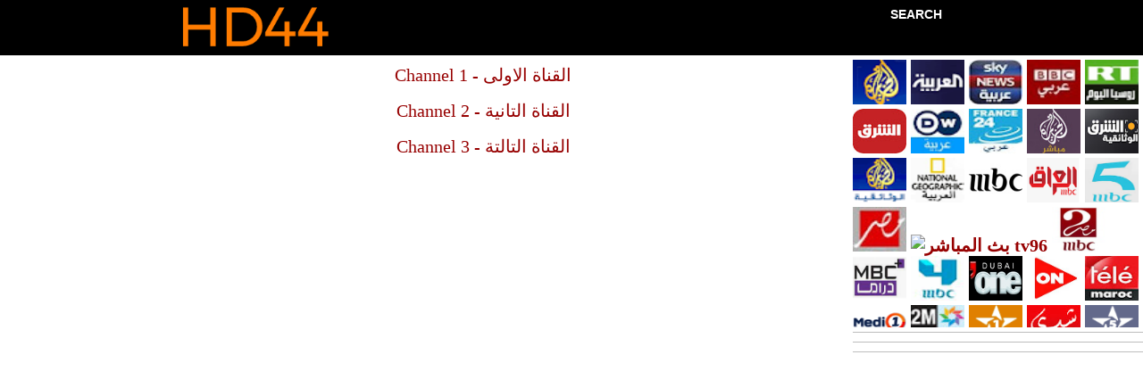

--- FILE ---
content_type: text/html; charset=UTF-8
request_url: https://www.hd44.com/2010/01/arabic-live-tv.html
body_size: 27420
content:
<!DOCTYPE html>
<html dir='ltr' xmlns='http://www.w3.org/1999/xhtml' xmlns:b='http://www.google.com/2005/gml/b' xmlns:data='http://www.google.com/2005/gml/data' xmlns:expr='http://www.google.com/2005/gml/expr'>
 <head>
<meta content='width=device-width, initial-scale=1' name='viewport'/>
<meta content='IE=edge,chrome=1' http-equiv='X-UA-Compatible'/>
<meta content='Watch all arabic channels online - free live TV | HD44.com' property='og:title'/>
<meta content='Watch all arabic channels online - free live TV on HD44.com.' property='og:description'/>
<meta content='Watch free arabic live tv channels HD on HD44.com مشاهدة قنوات الفضائية عربية بث مباشر اونلاين مباشرة' name='description'/>
<meta content='أفلام عربي، مسلسلات عربي, برامج عربي، أغاني عربي، توك شو، برامج حوارية  ، برامج سياسية، بث حي انترنت، بث مباشر انترنت، قنوات عربي، برامج رياضية، برامج وثائقية، برامج أطفال، برامج دينية، برامج كارتون، برامج دراماية، برامج ترفيهية، برامج مسابقات، برامج تاريخية، برامج رومانسية، برامج موسيقية، برامج سياسية، برامج سياحية، برامج  إجتماعية، برامج إخبارية، برامج ثقافية، برامج كوميدية، برامج صحية، قناة الجزيرة، قناة ام بي سي، قناة mbc, بث حي تلفزيون الجزيرة, download Arabic movies, free Arabic movies, Arabic talk show, Aflam 3araby, Aflam 3arabi, mosalsalat 3araby, mosalsalat 3arabi, mosalsal, Free live Arabic TV, al jazeera tv, live Arabic channels, live Arabic tv, live Arabic stream, live Arabic broadcast, Arabic series, Arabic films, online Arabic tv,Arabic sports, Arabic cartoon, Arabic music, Arabic news, Arabic comedy' name='keywords'/>
<meta content='https://HD44.com/' property='og:url'/>
<meta content='website' property='og:type'/>
<meta content='image/png' property='og:image:type'/>
<meta content='article' property='og:type'/>
<meta content='2023-07-01 05:36:36' property='og:article:published_time'/>
<meta content='2023-07-05 05:36:36' property='og:article:modified_time'/>
<meta content='Africa' property='og:article:tag'/>
<meta content='Arabic' property='og:article:tag'/>
<meta content='⭐ News' property='og:article:tag'/>
<meta content='Watch Arabic Live TV, شاهد قنوات الفضائية عربية بث مباشر HD44.COM.' name='twitter:description'/>
<meta content='https://vipotv.com/wp-content/uploads/2019/05/news-218-vipotv.png' name='twitter:image'/>
<meta content='Watch free arabic live tv channels HD مشاهدة قنوات الفضائية عربية بث مباشر اونلاين مباشرة' name='description'/>
<meta content='follow, index, max-snippet:-1, max-video-preview:-1, max-image-preview:large' name='robots'/>
<link href='https://hd44.com/' rel='canonical'/>
<meta content='en_US' property='og:locale'/>
<meta content='article' property='og:type'/>
<meta content='Arabic Live TV Channels' property='og:title'/>
<meta content='Watch free arabic live tv channels HD مشاهدة قنوات الفضائية عربية بث مباشر اونلاين مباشرة' property='og:description'/>
<meta content='https://hd44.com/' property='og:url'/>
<meta content='✔️ Watch Live TV Stream Free Online ⭐' property='og:site_name'/>
<meta content='summary_large_image' name='twitter:card'/>
<meta content='Arabic Live TV Channels' name='twitter:title'/>
<meta content='Watch free arabic live tv channels HD مشاهدة قنوات الفضائية عربية بث مباشر اونلاين مباشرة' name='twitter:description'/>
<meta content='Posts' name='twitter:label1'/>
<meta content='195' name='twitter:data1'/>
<link href='https://hd44.com/feeds/posts/default/' rel='alternate' title='Watch Live Arabic TV Stream Free Online' type='application/rss+xml'/>
<meta content='qOqhyGyWCGMy6IyherwgaPOjSwzMrLbtPUjuRg_9VMk' name='google-site-verification'/>
<title>arabic live tv</title>
<script async='async' crossorigin='anonymous' src='https://pagead2.googlesyndication.com/pagead/js/adsbygoogle.js?client=ca-pub-3201503085369876'></script>
<meta content='text/html; charset=UTF-8' http-equiv='Content-Type'/>
<!-- Chrome, Firefox OS and Opera -->
<meta content='#ffffff' name='theme-color'/>
<!-- Windows Phone -->
<meta content='#ffffff' name='msapplication-navbutton-color'/>
<meta content='blogger' name='generator'/>
<link href="https://www.hd44.com/favicon.ico" rel='icon' type='image/x-icon' />
<link href="https://www.hd44.com/2010/01/arabic-live-tv.html" rel='canonical' />
<link rel="alternate" type="application/atom+xml" title="HD44 | Watch Arabic Channels Live Tv Free - Atom" href="https://www.hd44.com/feeds/posts/default" />
<link rel="alternate" type="application/rss+xml" title="HD44 | Watch Arabic Channels Live Tv Free - RSS" href="https://www.hd44.com/feeds/posts/default?alt=rss" />
<link rel="service.post" type="application/atom+xml" title="HD44 | Watch Arabic Channels Live Tv Free - Atom" href="https://www.blogger.com/feeds/2502934804331323195/posts/default" />

<link rel="alternate" type="application/atom+xml" title="HD44 | Watch Arabic Channels Live Tv Free - Atom" href="https://www.hd44.com/feeds/2953768045855180165/comments/default" />
<!--Can't find substitution for tag [blog.ieCssRetrofitLinks]-->
<meta content='http://www.hd44.com/2010/01/arabic-live-tv.html' property='og:url'/>
<meta content='arabic live tv' property='og:title'/>
<meta content=' Channel 1 - القناة الاولى   Channel 2 - القناة التانية   Channel 3 - القناة التالتة  ' property='og:description'/>
<style id='page-skin-1' type='text/css'><!--
/*! normalize.css v3.0.1 | MIT License | git.io/normalize */html{font-family:sans-serif;-ms-text-size-adjust:100%;-webkit-text-size-adjust:100%}body{margin:0}article,aside,details,figcaption,figure,footer,header,hgroup,main,nav,section,summary{display:block}audio,canvas,progress,video{display:inline-block;vertical-align:baseline}audio:not([controls]){display:none;height:0}[hidden],template{display:none}a{background:transparent}a:active,a:hover{outline:0}abbr[title]{border-bottom:1px dotted}b,strong{font-weight:bold}dfn{font-style:italic}h1{font-size:2em;margin:.67em 0}mark{background:#ff0;color:#000}small{font-size:80%}sub,sup{font-size:75%;line-height:0;position:relative;vertical-align:baseline}sup{top:-0.5em}sub{bottom:-0.25em}img{border:0}svg:not(:root){overflow:hidden}figure{margin:1em 40px}hr{-moz-box-sizing:content-box;box-sizing:content-box;height:0}pre{overflow:auto}code,kbd,pre,samp{font-family:monospace,monospace;font-size:1em}button,input,optgroup,select,textarea{color:inherit;font:inherit;margin:0}button{overflow:visible}button,select{text-transform:none}button,html input[type="button"],input[type="reset"],input[type="submit"]{-webkit-appearance:button;cursor:pointer}button[disabled],html input[disabled]{cursor:default}button::-moz-focus-inner,input::-moz-focus-inner{border:0;padding:0}input{line-height:normal}input[type="checkbox"],input[type="radio"]{box-sizing:border-box;padding:0}input[type="number"]::-webkit-inner-spin-button,input[type="number"]::-webkit-outer-spin-button{height:auto}input[type="search"]{-webkit-appearance:textfield;-moz-box-sizing:content-box;-webkit-box-sizing:content-box;box-sizing:content-box}input[type="search"]::-webkit-search-cancel-button,input[type="search"]::-webkit-search-decoration{-webkit-appearance:none}fieldset{border:1px solid #c0c0c0;margin:0 2px;padding:.35em .625em .75em}legend{border:0;padding:0}textarea{overflow:auto}optgroup{font-weight:bold}table{border-collapse:collapse;border-spacing:0}td,th{padding:0}
body{
overflow-wrap:break-word;
word-break:break-word;
word-wrap:break-word
}
.hidden{
display:none
}
.blog-pager .blog-pager-older-link{
display:none
}
.invisible{
visibility:hidden
}
@font-face {
font-family: 'Pacifico';
font-style: normal;
font-weight: 400;
src: local('Pacifico Regular'), local('Pacifico-Regular'), url(https://fonts.gstatic.com/s/pacifico/v12/FwZY7-Qmy14u9lezJ-6H6MmBp0u-.woff2) format('woff2');
font-display: swap;
}
.container::after,.float-container::after{
clear:both;
content:'';
display:table
}
.clearboth{
clear:both
}
#comments .comment .comment-actions,.subscribe-popup .FollowByEmail .follow-by-email-submit,.widget.Profile .profile-link{
display: none !important;
}
.dim-overlay{
background-color:rgba(0,0,0,.54);
height:100vh;
left:0;
position:fixed;
top:0;
width:100%
}
#sharing-dim-overlay{
background-color:transparent
}
input::-ms-clear{
display:none
}
.blogger-logo,.svg-icon-24.blogger-logo{
fill:#ff9800;
opacity:1
}
.loading-spinner-large{
-webkit-animation:mspin-rotate 1.568s infinite linear;
animation:mspin-rotate 1.568s infinite linear;
height:48px;
overflow:hidden;
position:absolute;
width:48px;
z-index:200
}
.loading-spinner-large>div{
-webkit-animation:mspin-revrot 5332ms infinite steps(4);
animation:mspin-revrot 5332ms infinite steps(4)
}
.loading-spinner-large>div>div{
-webkit-animation:mspin-singlecolor-large-film 1333ms infinite steps(81);
animation:mspin-singlecolor-large-film 1333ms infinite steps(81);
background-size:100%;
height:48px;
width:3888px
}
.mspin-black-large>div>div,.mspin-grey_54-large>div>div{
background-image:url(https://www.blogblog.com/indie/mspin_black_large.svg)
}
.mspin-white-large>div>div{
background-image:url(https://www.blogblog.com/indie/mspin_white_large.svg)
}
.mspin-grey_54-large{
opacity:.54
}
@-webkit-keyframes mspin-singlecolor-large-film{
from{
-webkit-transform:translateX(0);
transform:translateX(0)
}
to{
-webkit-transform:translateX(-3888px);
transform:translateX(-3888px)
}
}
@keyframes mspin-singlecolor-large-film{
from{
-webkit-transform:translateX(0);
transform:translateX(0)
}
to{
-webkit-transform:translateX(-3888px);
transform:translateX(-3888px)
}
}
@-webkit-keyframes mspin-rotate{
from{
-webkit-transform:rotate(0);
transform:rotate(0)
}
to{
-webkit-transform:rotate(360deg);
transform:rotate(360deg)
}
}
@keyframes mspin-rotate{
from{
-webkit-transform:rotate(0);
transform:rotate(0)
}
to{
-webkit-transform:rotate(360deg);
transform:rotate(360deg)
}
}
@-webkit-keyframes mspin-revrot{
from{
-webkit-transform:rotate(0);
transform:rotate(0)
}
to{
-webkit-transform:rotate(-360deg);
transform:rotate(-360deg)
}
}
@keyframes mspin-revrot{
from{
-webkit-transform:rotate(0);
transform:rotate(0)
}
to{
-webkit-transform:rotate(-360deg);
transform:rotate(-360deg)
}
}
.skip-navigation{
background-color:#fff;
box-sizing:border-box;
color:#000;
display:block;
height:0;
left:0;
line-height:50px;
overflow:hidden;
padding-top:0;
position:fixed;
text-align:center;
top:0;
-webkit-transition:box-shadow .3s,height .3s,padding-top .3s;
transition:box-shadow .3s,height .3s,padding-top .3s;
width:100%;
z-index:900
}
.skip-navigation:focus{
box-shadow:0 4px 5px 0 rgba(0,0,0,.14),0 1px 10px 0 rgba(0,0,0,.12),0 2px 4px -1px rgba(0,0,0,.2);
height:50px
}
#main{
outline:0
}
.main-heading{
position:absolute;
clip:rect(1px,1px,1px,1px);
padding:0;
border:0;
height:1px;
width:1px;
overflow:hidden
}
.Attribution{
margin-top:1em;
text-align:center
}
.Attribution .blogger img,.Attribution .blogger svg{
vertical-align:bottom
}
.Attribution .blogger img{
margin-right:.5em
}
.Attribution div{
line-height:24px;
margin-top:.5em
}
.Attribution .copyright,.Attribution .image-attribution{
font-size:.7em;
margin-top:1.5em
}
.BLOG_mobile_video_class{
display:none
}
.bg-photo{
background-attachment:scroll!important
}
body .CSS_LIGHTBOX{
z-index:900
}
.extendable .show-less,.extendable .show-more{
border-color:#970101;
color:#970101;
margin-top:8px
}
.extendable .show-less.hidden,.extendable .show-more.hidden{
display:none
}
.inline-ad{
display:none;
max-width:100%;
overflow:hidden
}
.adsbygoogle{
display:block
}
#cookieChoiceInfo{
bottom:0;
top:auto
}
iframe.b-hbp-video{
border:0
}
.post-body img{
max-width:100%
}
.post-body iframe{
max-width:100%
}
.post-body a[imageanchor="1"]{
display:inline-block
}
.byline{
margin-right:1em
}
.byline:last-child{
margin-right:0
}
.link-copied-dialog{
max-width:520px;
outline:0
}
.link-copied-dialog .modal-dialog-buttons{
margin-top:8px
}
.link-copied-dialog .goog-buttonset-default{
background:0 0;
border:0
}
.link-copied-dialog .goog-buttonset-default:focus{
outline:0
}
.paging-control-container{
margin-bottom:16px
}
.paging-control-container .paging-control{
display:inline-block
}
.paging-control-container .comment-range-text::after,.paging-control-container .paging-control{
color:#970101
}
.paging-control-container .comment-range-text,.paging-control-container .paging-control{
margin-right:8px
}
.paging-control-container .comment-range-text::after,.paging-control-container .paging-control::after{
content:'\00B7';
cursor:default;
padding-left:8px;
pointer-events:none
}
.paging-control-container .comment-range-text:last-child::after,.paging-control-container .paging-control:last-child::after{
content:none
}
.byline.reactions iframe{
height:20px
}
.b-notification{
color:#000;
background-color:#fff;
border-bottom:solid 1px #000;
box-sizing:border-box;
padding:16px 32px;
text-align:center
}
.b-notification.visible{
-webkit-transition:margin-top .3s cubic-bezier(.4,0,.2,1);
transition:margin-top .3s cubic-bezier(.4,0,.2,1)
}
.b-notification.invisible{
position:absolute
}
.b-notification-close{
position:absolute;
right:8px;
top:8px
}
.no-posts-message{
line-height:40px;
text-align:center
}
@media screen and (max-width:968px){
body.item-view .post-body a[imageanchor="1"][style*="float: left;"],body.item-view .post-body a[imageanchor="1"][style*="float: right;"]{
float:none!important;
clear:none!important
}
body.item-view .post-body a[imageanchor="1"] img{
display:block;
height:auto;
margin:0 auto
}
body.item-view .post-body>.separator:first-child>a[imageanchor="1"]:first-child{
margin-top:20px
}
.post-body a[imageanchor]{
display:block
}
body.item-view .post-body a[imageanchor="1"]{
margin-left:0!important;
margin-right:0!important
}
body.item-view .post-body a[imageanchor="1"]+a[imageanchor="1"]{
margin-top:16px
}
}
.item-control{
display:none
}
#comments{
display: none !important;
}
.extendable .remaining-items{
height:0;
overflow:hidden;
-webkit-transition:height .3s cubic-bezier(.4,0,.2,1);
transition:height .3s cubic-bezier(.4,0,.2,1)
}
.extendable .remaining-items.expanded{
height:auto
}
.svg-icon-24,.svg-icon-24-button{
cursor:pointer;
height:24px;
width:24px;
min-width:24px
}
.touch-icon{
margin:-12px;
padding:12px
}
.touch-icon:active,.touch-icon:focus{
background-color:rgba(153,153,153,.4);
border-radius:50%
}
svg:not(:root).touch-icon{
overflow:visible
}
html[dir=rtl] .rtl-reversible-icon{
-webkit-transform:scaleX(-1);
-ms-transform:scaleX(-1);
transform:scaleX(-1)
}
.svg-icon-24-button,.touch-icon-button{
background:0 0;
border:0;
margin:0;
outline:0;
padding:0
}
.touch-icon-button .touch-icon:active,.touch-icon-button .touch-icon:focus{
background-color:transparent
}
.touch-icon-button:active .touch-icon,.touch-icon-button:focus .touch-icon{
background-color:rgba(153,153,153,.4);
border-radius:50%
}
.Profile .default-avatar-wrapper .avatar-icon{
border-radius:50%;
border:solid 1px #000000;
box-sizing:border-box;
fill:#000000;
margin:0
}
.Profile .individual .default-avatar-wrapper .avatar-icon{
padding:25px
}
.Profile .individual .avatar-icon,.Profile .individual .profile-img{
height:120px;
width:120px
}
.Profile .team .default-avatar-wrapper .avatar-icon{
padding:8px
}
.Profile .team .avatar-icon,.Profile .team .default-avatar-wrapper,.Profile .team .profile-img{
height:40px;
width:40px
}
.snippet-container{
margin:0;
position:relative;
overflow:hidden
}
.snippet-fade{
bottom:0;
box-sizing:border-box;
position:absolute;
width:96px
}
.snippet-fade{
right:0
}
.snippet-fade:after{
content:'\2026'
}
.snippet-fade:after{
float:right
}
.post-bottom{
display: none !important;
}
.post-footer{
-webkit-box-flex:1;
-webkit-flex:1 1 auto;
-ms-flex:1 1 auto;
flex:1 1 auto;
-webkit-flex-wrap:wrap;
-ms-flex-wrap:wrap;
flex-wrap:wrap;
-webkit-box-ordinal-group:2;
-webkit-order:1;
-ms-flex-order:1;
order:1
}
.post-footer>*{
-webkit-box-flex:0;
-webkit-flex:0 1 auto;
-ms-flex:0 1 auto;
flex:0 1 auto
}
.post-footer .byline:last-child{
margin-right:1em
}
.jump-link{
-webkit-box-flex:0;
-webkit-flex:0 0 auto;
-ms-flex:0 0 auto;
flex:0 0 auto;
-webkit-box-ordinal-group:3;
-webkit-order:2;
-ms-flex-order:2;
order:2
}
.centered-top-container.sticky{
left:0;
position:fixed;
right:0;
top:0;
width:auto;
z-index:8;
-webkit-transition-property:opacity,-webkit-transform;
transition-property:opacity,-webkit-transform;
transition-property:transform,opacity;
transition-property:transform,opacity,-webkit-transform;
-webkit-transition-duration:.2s;
transition-duration:.2s;
-webkit-transition-timing-function:cubic-bezier(.4,0,.2,1);
transition-timing-function:cubic-bezier(.4,0,.2,1)
}
.centered-top-placeholder{
display:none
}
.collapsed-header .centered-top-placeholder{
display:block
}
.centered-top-container .Header .replaced h1,.centered-top-placeholder .Header .replaced h1{
display:none
}
.centered-top-container.sticky .Header .replaced h1{
display:block
}
.centered-top-container.sticky .Header .header-widget{
background:0 0
}
.centered-top-container.sticky .Header .header-image-wrapper{
display:none
}
.centered-top-container img,.centered-top-placeholder img{
max-width:100%
}
.collapsible{
-webkit-transition:height .3s cubic-bezier(.4,0,.2,1);
transition:height .3s cubic-bezier(.4,0,.2,1)
}
.collapsible,.collapsible>summary{
display:block;
overflow:hidden
}
.collapsible>:not(summary){
display:none
}
.collapsible[open]>:not(summary){
display:block
}
.collapsible:focus,.collapsible>summary:focus{
outline:0
}
.collapsible>summary{
cursor:pointer;
display:block;
padding:0
}
.collapsible:focus>summary,.collapsible>summary:focus{
background-color:transparent
}
.collapsible>summary::-webkit-details-marker{
display:none
}
.collapsible-title{
-webkit-box-align:center;
-webkit-align-items:center;
-ms-flex-align:center;
align-items:center;
display:-webkit-box;
display:-webkit-flex;
display:-ms-flexbox;
display:flex
}
.collapsible-title .title{
-webkit-box-flex:1;
-webkit-flex:1 1 auto;
-ms-flex:1 1 auto;
flex:1 1 auto;
-webkit-box-ordinal-group:1;
-webkit-order:0;
-ms-flex-order:0;
order:0;
overflow:hidden;
text-overflow:ellipsis;
white-space:nowrap
}
.collapsible-title .chevron-down,.collapsible[open] .collapsible-title .chevron-up{
display:block
}
.collapsible-title .chevron-up,.collapsible[open] .collapsible-title .chevron-down{
display:none
}
.overflowable-container{
max-height:48px;
overflow:hidden;
position:relative
}
.overflow-button{
cursor:pointer
}
#overflowable-dim-overlay{
background:0 0
}
.overflow-popup{
box-shadow:0 2px 2px 0 rgba(0,0,0,.14),0 3px 1px -2px rgba(0,0,0,.2),0 1px 5px 0 rgba(0,0,0,.12);
background-color:#ffffff;
left:0;
max-width:calc(100% - 32px);
position:absolute;
top:0;
visibility:hidden;
z-index:101
}
.overflow-popup ul{
list-style:none
}
.overflow-popup .tabs li,.overflow-popup li{
display:block;
height:auto
}
.overflow-popup .tabs li{
padding-left:0;
padding-right:0
}
.overflow-button.hidden,.overflow-popup .tabs li.hidden,.overflow-popup li.hidden{
display:none
}
.ripple{
position:relative
}
.ripple>*{
z-index:1
}
.splash-wrapper{
bottom:0;
left:0;
overflow:hidden;
pointer-events:none;
position:absolute;
right:0;
top:0;
z-index:0
}
.splash{
background:#ccc;
border-radius:100%;
display:block;
opacity:.6;
position:absolute;
-webkit-transform:scale(0);
-ms-transform:scale(0);
transform:scale(0)
}
.splash.animate{
-webkit-animation:ripple-effect .4s linear;
animation:ripple-effect .4s linear
}
@-webkit-keyframes ripple-effect{
100%{
opacity:0;
-webkit-transform:scale(2.5);
transform:scale(2.5)
}
}
@keyframes ripple-effect{
100%{
opacity:0;
-webkit-transform:scale(2.5);
transform:scale(2.5)
}
}
.search{
display:-webkit-box;
display:-webkit-flex;
display:-ms-flexbox;
display:flex;
line-height:24px;
width:24px
}
.search.focused{
width:100%
}
.search.focused .section{
width:100%
}
.search form{
z-index:101
}
.search h3{
display:none
}
.search form{
display:-webkit-box;
display:-webkit-flex;
display:-ms-flexbox;
display:flex;
-webkit-box-flex:1;
-webkit-flex:1 0 0;
-ms-flex:1 0 0px;
flex:1 0 0;
border-bottom:solid 1px transparent;
padding-bottom:8px
}
.search form>*{
display:none
}
.search.focused form>*{
display:block
}
.search .search-input label{
display:none
}
.centered-top-placeholder.cloned .search form{
z-index:30
}
.search.focused form{
border-color:#3e3f3c;
position:relative;
width:auto
}
.collapsed-header .centered-top-container .search.focused form{
border-bottom-color:transparent
}
.search-expand{
-webkit-box-flex:0;
-webkit-flex:0 0 auto;
-ms-flex:0 0 auto;
flex:0 0 auto
}
.search-expand-text{
display:none
}
.search-close{
display:inline;
vertical-align:middle
}
.search-input{
-webkit-box-flex:1;
-webkit-flex:1 0 1px;
-ms-flex:1 0 1px;
flex:1 0 1px
}
.search-input input{
background:0 0;
border:0;
box-sizing:border-box;
color:#3e3f3c;
display:inline-block;
outline:0;
width:calc(100% - 48px)
}
.search-input input.no-cursor{
color:transparent;
text-shadow:0 0 0 #3e3f3c
}
.collapsed-header .centered-top-container .search-action,.collapsed-header .centered-top-container .search-input input{
color:#3e3f3c
}
.collapsed-header .centered-top-container .search-input input.no-cursor{
color:transparent;
text-shadow:0 0 0 #3e3f3c
}
.collapsed-header .centered-top-container .search-input input.no-cursor:focus,.search-input input.no-cursor:focus{
outline:0
}
.search-focused>*{
visibility:hidden
}
.search-focused .search,.search-focused .search-icon{
visibility:visible
}
.search.focused .search-action{
display:block
}
.search.focused .search-action:disabled{
opacity:.3
}
.sidebar-container{
background-color:#f7f7f7;
max-width:330px;
overflow-y:auto;
-webkit-transition-property:-webkit-transform;
transition-property:-webkit-transform;
transition-property:transform;
transition-property:transform,-webkit-transform;
-webkit-transition-duration:.3s;
transition-duration:.3s;
-webkit-transition-timing-function:cubic-bezier(0,0,.2,1);
transition-timing-function:cubic-bezier(0,0,.2,1);
width:330px;
z-index:101;
-webkit-overflow-scrolling:touch
}
.sidebar-container .navigation{
line-height:0;
padding:16px
}
.sidebar-container .sidebar-back{
cursor:pointer
}
.sidebar-container .widget{
background:0 0;
margin:0 5px;
padding:5px 0
}
.sidebar-container .widget .title{
color:#000000;
margin:0
}
.sidebar-container .widget ul{
list-style:none;
margin:0;
padding:0
}
.sidebar-container .widget ul ul{
margin-left:1em
}
.sidebar-container .widget li{
font-size:16px;
line-height:normal
}
.sidebar-container .widget+.widget{
border-top:1px dashed #000000
}
.BlogArchive li{
margin:16px 0
}
.BlogArchive li:last-child{
margin-bottom:0
}
.Label li a{
display:inline-block
}
.BlogArchive .post-count,.Label .label-count{
float:right;
margin-left:.25em
}
.BlogArchive .post-count::before,.Label .label-count::before{
content:'('
}
.BlogArchive .post-count::after,.Label .label-count::after{
content:')'
}
.widget.Translate .skiptranslate>div{
display:block!important
}
.widget.Profile .profile-link{
display:-webkit-box;
display:-webkit-flex;
display:-ms-flexbox;
display:flex
}
.widget.Profile .team-member .default-avatar-wrapper,.widget.Profile .team-member .profile-img{
-webkit-box-flex:0;
-webkit-flex:0 0 auto;
-ms-flex:0 0 auto;
flex:0 0 auto;
margin-right:1em
}
.widget.Profile .individual .profile-link{
-webkit-box-orient:vertical;
-webkit-box-direction:normal;
-webkit-flex-direction:column;
-ms-flex-direction:column;
flex-direction:column
}
.widget.Profile .team .profile-link .profile-name{
-webkit-align-self:center;
-ms-flex-item-align:center;
-ms-grid-row-align:center;
align-self:center;
display:block;
-webkit-box-flex:1;
-webkit-flex:1 1 auto;
-ms-flex:1 1 auto;
flex:1 1 auto
}
.dim-overlay{
background-color:rgba(0,0,0,.54);
z-index:100
}
body.sidebar-visible{
overflow-y:hidden
}
.dialog{
box-shadow:0 2px 2px 0 rgba(0,0,0,.14),0 3px 1px -2px rgba(0,0,0,.2),0 1px 5px 0 rgba(0,0,0,.12);
background:#ffffff;
box-sizing:border-box;
color:#3e3f3c;
padding:30px;
position:fixed;
text-align:center;
width:calc(100% - 24px);
z-index:101
}
.dialog input[type=email],.dialog input[type=text]{
background-color:transparent;
border:0;
border-bottom:solid 1px rgba(62,63,60,.12);
color:#3e3f3c;
display:block;
font-family:Lora, serif;
font-size:16px;
line-height:24px;
margin:auto;
padding-bottom:7px;
outline:0;
text-align:center;
width:100%
}
.dialog input[type=email]::-webkit-input-placeholder,.dialog input[type=text]::-webkit-input-placeholder{
color:#3e3f3c
}
.dialog input[type=email]::-moz-placeholder,.dialog input[type=text]::-moz-placeholder{
color:#3e3f3c
}
.dialog input[type=email]:-ms-input-placeholder,.dialog input[type=text]:-ms-input-placeholder{
color:#3e3f3c
}
.dialog input[type=email]::placeholder,.dialog input[type=text]::placeholder{
color:#3e3f3c
}
.dialog input[type=email]:focus,.dialog input[type=text]:focus{
border-bottom:solid 2px #970101;
padding-bottom:6px
}
.dialog input.no-cursor{
color:transparent;
text-shadow:0 0 0 #3e3f3c
}
.dialog input.no-cursor:focus{
outline:0
}
.dialog input.no-cursor:focus{
outline:0
}
.dialog input[type=submit]{
font-family:Lora, serif
}
.dialog .goog-buttonset-default{
color:#970101
}
.subscribe-popup{
max-width:364px
}
.subscribe-popup h3{
color:#ffffff;
font-size:1.8em;
margin-top:0
}
.subscribe-popup .FollowByEmail h3{
display:none
}
.subscribe-popup .FollowByEmail .follow-by-email-submit{
color:#970101;
display:inline-block;
margin:0 auto;
margin-top:24px;
width:auto;
white-space:normal
}
.subscribe-popup .FollowByEmail .follow-by-email-submit:disabled{
cursor:default;
opacity:.3
}
@media (max-width:800px){
.blog-name div.widget.Subscribe{
margin-bottom:16px
}
body.item-view .blog-name div.widget.Subscribe{
margin:8px auto 16px auto;
width:100%
}
}
body#layout .bg-photo,body#layout .bg-photo-overlay{
display:none
}
body#layout .page_body{
padding:0;
position:relative;
top:0
}
body#layout .page{
display:inline-block;
left:inherit;
position:relative;
vertical-align:top;
width:540px
}
body#layout .centered{
max-width:954px
}
body#layout .navigation{
display:none
}
body#layout .sidebar-container{
display:inline-block;
width:40%
}
body#layout .hamburger-menu,body#layout .search{
display:none
}
.widget.Sharing .sharing-button{
display:none
}
.widget.Sharing .sharing-buttons li{
padding:0
}
.widget.Sharing .sharing-buttons li span{
display:none
}
.post-share-buttons{
display: none !important;
}
.centered-bottom .share-buttons .svg-icon-24,.share-buttons .svg-icon-24{
display: none !important;
}
.share-buttons{
display: none !important;
}
.flat-button{
cursor:pointer;
display:inline-block;
font-weight:700;
text-transform:uppercase;
border-radius:2px;
padding:8px;
margin:-8px
}
.flat-icon-button{
background:0 0;
border:0;
margin:0;
outline:0;
padding:0;
margin:-12px;
padding:12px;
cursor:pointer;
box-sizing:content-box;
display:inline-block;
line-height:0
}
.flat-icon-button,.flat-icon-button .splash-wrapper{
border-radius:50%
}
.flat-icon-button .splash.animate{
-webkit-animation-duration:.3s;
animation-duration:.3s
}
h1,h2,h3,h4,h5,h6{
margin:0
}
.post-body h1,.post-body h2,.post-body h3,.post-body h4,.post-body h5,.post-body h6{
margin:1em 0
}
.action-link,a{
color:#970101;
cursor:pointer;
text-decoration:none
}
.action-link:visited,a:visited{
color:#970101
}
.action-link:hover,a:hover{
color:#970101
}
body{
background-color:#ffffff;
color:#3e3f3c;
font:400 20px Lora, serif;
margin:0 auto
}
.unused{
background:#ffffff none repeat scroll top left
}
.dim-overlay{
z-index:100
}
.all-container{
min-height:100vh;
display:-webkit-box;
display:-webkit-flex;
display:-ms-flexbox;
display:flex;
-webkit-box-ofrient:vertical;
-webkit-box-direction:normal;
-webkit-flex-direction:column;
-ms-flex-direction:column;
flex-direction:column
}
body.sidebar-visible .all-container{
overflow-y:scroll
}
.page{
max-width:1150px;
width:100%
}
.Blog{
padding:0;
padding-left:100px
}
.main_content_container{
-webkit-box-flex:0;
-webkit-flex:0 0 auto;
-ms-flex:0 0 auto;
flex:0 0 auto;
margin:0 auto;
max-width:1480px;
width:100%
}
.centered-top-container{
-webkit-box-flex:0;
-webkit-flex:0 0 auto;
-ms-flex:0 0 auto;
flex:0 0 auto
}
.centered-top,.centered-top-placeholder{
box-sizing:border-box;
width:100%
}
.centered-top{
box-sizing:border-box;
margin:0 auto;
max-width:1150px;
padding:4px 116px 3px 136px;
width:100%
}
.centered-top h3{
color:rgba(255,255,255,0.54);
font:700 14px Lato, sans-serif
}
.centered{
width:100%
}
.centered-top-firstline{
display:-webkit-box;
display:-webkit-flex;
display:-ms-flexbox;
display:flex;
position:relative;
width:100%
}
.main_header_elements{
display:-webkit-box;
display:-webkit-flex;
display:-ms-flexbox;
display:flex;
-webkit-box-flex:0;
-webkit-flex:0 1 auto;
-ms-flex:0 1 auto;
flex:0 1 auto;
-webkit-box-ordinal-group:2;
-webkit-order:1;
-ms-flex-order:1;
order:1;
overflow-x:hidden;
width:100%
}
html[dir=rtl] .main_header_elements{
-webkit-box-ordinal-group:3;
-webkit-order:2;
-ms-flex-order:2;
order:2
}
body.search-view .centered-top.search-focused .blog-name{
display:none
}
.widget.Header img{
max-width:280px !important;
max-height: 50px !important;
}
.blog-name{
-webkit-box-flex:1;
-webkit-flex:1 1 auto;
-ms-flex:1 1 auto;
flex:1 1 auto;
min-width:0;
-webkit-box-ordinal-group:2;
-webkit-order:1;
-ms-flex-order:1;
order:1;
-webkit-transition:opacity .2s cubic-bezier(.4,0,.2,1);
transition:opacity .2s cubic-bezier(.4,0,.2,1)
}
.subscribe-section-container{
-webkit-box-flex:0;
-webkit-flex:0 0 auto;
-ms-flex:0 0 auto;
flex:0 0 auto;
-webkit-box-ordinal-group:3;
-webkit-order:2;
-ms-flex-order:2;
order:2
}
.search{
-webkit-box-flex:0;
-webkit-flex:0 0 auto;
-ms-flex:0 0 auto;
flex:0 0 auto;
-webkit-box-ordinal-group:4;
-webkit-order:3;
-ms-flex-order:3;
order:3;
line-height:24px
}
.search svg{
margin-bottom:0px;
margin-top:0px;
padding-bottom:0;
padding-top:0
}
.search,.search.focused{
display:block;
width:auto
}
.search .section{
opacity:0;
position:absolute;
right:0;
top:0;
-webkit-transition:opacity .2s cubic-bezier(.4,0,.2,1);
transition:opacity .2s cubic-bezier(.4,0,.2,1)
}
.search-expand{
background:0 0;
border:0;
margin:0;
outline:0;
padding:0;
display:block
}
.search.focused .search-expand{
visibility:hidden
}
.hamburger-menu{
float:right;
height:24px
}
.search-expand,.subscribe-section-container{
margin-left:44px
}
.hamburger-section{
-webkit-box-flex:1;
-webkit-flex:1 0 auto;
-ms-flex:1 0 auto;
flex:1 0 auto;
margin-left:44px;
-webkit-box-ordinal-group:3;
-webkit-order:2;
-ms-flex-order:2;
order:2
}
html[dir=rtl] .hamburger-section{
-webkit-box-ordinal-group:2;
-webkit-order:1;
-ms-flex-order:1;
order:1
}
.search-expand-icon{
display:none
}
.search-expand-text{
display:block
}
.search-input{
width:100%
}
.search-focused .hamburger-section{
visibility:visible
}
.centered-top-secondline .PageList ul{
margin:0;
max-height:288px;
overflow-y:hidden
}
.centered-top-secondline .PageList li{
margin-right:30px
}
.centered-top-secondline .PageList li:first-child a{
padding-left:0
}
.centered-top-secondline .PageList .overflow-popup ul{
overflow-y:auto
}
.centered-top-secondline .PageList .overflow-popup li{
display:block
}
.centered-top-secondline .PageList .overflow-popup li.hidden{
display:none
}
.overflowable-contents li{
display:inline-block;
height:48px
}
.sticky .blog-name{
overflow:hidden
}
.sticky .blog-name .widget.Header h1{
overflow:hidden;
text-overflow:ellipsis;
white-space:nowrap
}
.sticky .blog-name .widget.Header p,.sticky .centered-top-secondline{
display:none
}
.centered-top-container,.centered-top-placeholder{
background:#000000 none repeat scroll top left
}
.centered-top .svg-icon-24{
fill:#ffffff
}
.blog-name h1,.blog-name h1 a{
color:#f44d14;
font:700 24px Lato, sans-serif;
line-height:24px;
text-transform:uppercase
}
.widget.Header .header-widget p{
font:700 14px Lato, sans-serif;
font-style:italic;
color:rgba(255,255,255,0.54);
line-height:1.6;
max-width:546px
}
.centered-top .flat-button{
color:#ffffff;
cursor:pointer;
font:700 14px Lato, sans-serif;
line-height:24px;
text-transform:uppercase;
-webkit-transition:opacity .2s cubic-bezier(.4,0,.2,1);
transition:opacity .2s cubic-bezier(.4,0,.2,1)
}
.subscribe-button{
background:0 0;
border:0;
margin:0;
outline:0;
padding:0;
display:block
}
html[dir=ltr] .search form{
margin-right:12px
}
.search.focused .section{
opacity:1;
margin-right:36px;
width:calc(100% - 36px)
}
.search input{
border:0;
color:rgba(255,255,255,0.54);
font:700 16px Lato, sans-serif;
line-height:24px;
outline:0;
width:100%
}
.search form{
padding-bottom:0
}
.search input[type=submit]{
display:none
}
.search input::-webkit-input-placeholder{
text-transform:uppercase
}
.search input::-moz-placeholder{
text-transform:uppercase
}
.search input:-ms-input-placeholder{
text-transform:uppercase
}
.search input::placeholder{
text-transform:uppercase
}
.centered-top-secondline .dim-overlay,.search .dim-overlay{
background:0 0
}
.centered-top-secondline .PageList .overflow-button a,.centered-top-secondline .PageList li a{
color:#ffffff;
font:700 14px Lato, sans-serif;
line-height:48px;
padding:12px
}
.centered-top-secondline .PageList li.selected a{
color:#ffffff
}
.centered-top-secondline .overflow-popup .PageList li a{
color:#3e3f3c
}
.PageList ul{
padding:0
}
.sticky .search form{
border:0
}
.sticky{
box-shadow:0 0 20px 0 rgba(0,0,0,.7)
}
.sticky .centered-top{
padding-bottom:0;
padding-top:0
}
.sticky .blog-name h1,.sticky .search,.sticky .search-expand,.sticky .subscribe-button{
line-height:40px
}
.sticky .hamburger-section,.sticky .search-expand,.sticky .search.focused .search-submit{
-webkit-box-align:center;
-webkit-align-items:center;
-ms-flex-align:center;
align-items:center;
display:-webkit-box;
display:-webkit-flex;
display:-ms-flexbox;
display:flex;
height:40px
}
.subscribe-popup h3{
color:rgba(0,0,0,0.84);
font:700 24px Lato, sans-serif;
margin-bottom:24px
}
.subscribe-popup div.widget.FollowByEmail .follow-by-email-address{
color:rgba(0,0,0,0.84);
font:700 14px Lato, sans-serif
}
.subscribe-popup div.widget.FollowByEmail .follow-by-email-submit{
color:#3e3f3c;
font:700 14px Lato, sans-serif;
margin-top:24px
}
.post-content{
-webkit-box-flex:0;
-webkit-flex:0 1 auto;
-ms-flex:0 1 auto;
flex:0 1 auto;
-webkit-box-ordinal-group:2;
-webkit-order:1;
-ms-flex-order:1;
order:1;
margin-right:6px;
max-width:1150px;
width:100%
}
.thumbnail-empty,  .snippet-thumbnail {
display: none !important;
}
.post-filter-message{
background-color:#970101;
color:#ffffff;
display:-webkit-box;
display:-webkit-flex;
display:-ms-flexbox;
display:flex;
font:700 16px Lato, sans-serif;
margin:40px 136px 48px 136px;
padding:10px;
position:relative
}
.post-filter-message>*{
-webkit-box-flex:0;
-webkit-flex:0 0 auto;
-ms-flex:0 0 auto;
flex:0 0 auto
}
.post-filter-message .search-query{
font-style:italic;
quotes:'\201c' '\201d' '\2018' '\2019'
}
.post-filter-message .search-query::before{
content:open-quote
}
.post-filter-message .search-query::after{
content:close-quote
}
.post-filter-message div{
display:inline-block
}
.post-filter-message a{
color:#ffffff;
display:inline-block;
text-transform:uppercase
}
.post-filter-description{
-webkit-box-flex:1;
-webkit-flex:1 1 auto;
-ms-flex:1 1 auto;
flex:1 1 auto;
margin-right:16px
}
.post-title{
margin-top:0
}
body.feed-view .post-outer-container{
margin-top:85px
}
body.feed-view .feed-message+.post-outer-container,body.feed-view .post-outer-container:first-child{
margin-top:0
}
.post-outer{
display:-webkit-box;
display:-webkit-flex;
display:-ms-flexbox;
display:flex;
position:relative
}
.post-outer .snippet-thumbnail{
-webkit-box-align:center;
-webkit-align-items:center;
-ms-flex-align:center;
align-items:center;
background:#000;
display:-webkit-box;
display:-webkit-flex;
display:-ms-flexbox;
display:flex;
-webkit-box-flex:0;
-webkit-flex:0 0 auto;
-ms-flex:0 0 auto;
flex:0 0 auto;
height:256px;
-webkit-box-pack:center;
-webkit-justify-content:center;
-ms-flex-pack:center;
justify-content:center;
margin-right:136px;
overflow:hidden;
-webkit-box-ordinal-group:3;
-webkit-order:2;
-ms-flex-order:2;
order:2;
position:relative;
width:256px
}
.post-outer .thumbnail-empty{
background:0 0
}
.post-outer .snippet-thumbnail-img{
background-position:center;
background-repeat:no-repeat;
background-size:cover;
width:100%;
height:100%
}
.post-outer .snippet-thumbnail img{
max-height:100%
}
.post-title-container{
display: none !important;
}
.post-bottom{
display: none !important;
}
.post-share-buttons-bottom{
float:left
}
.footer{
-webkit-box-flex:0;
-webkit-flex:0 0 auto;
-ms-flex:0 0 auto;
flex:0 0 auto;
margin:auto auto 0 auto;
padding-bottom:32px;
width:auto
}
.post-header-container{
margin-bottom:2px
}
.post-header-container .post-share-buttons-top{
float:right
}
.post-header-container .post-header{
float:left
}
.byline{
display:inline-block;
margin-bottom:8px
}
.byline,.byline a,.flat-button{
color:#3e3f3c;
font:700 14px Lato, sans-serif
}
.flat-button.ripple .splash{
background-color:rgba(62,63,60,.4)
}
.flat-button.ripple:hover{
background-color:rgba(62,63,60,.12)
}
.post-footer .byline{
text-transform:uppercase
}
.post-comment-link{
line-height:1
}
.FeaturedPost{
margin-bottom:56px
}
.FeaturedPost h3{
margin:16px 136px 8px 136px
}
.shown-ad{
margin-bottom:85px;
margin-top:85px
}
.shown-ad .inline-ad{
display:block;
max-width:546px
}
body.feed-view .shown-ad:last-child{
display:none
}
.post-title,.post-title a{
color:#3e3f3c;
font:700 36px Lato, sans-serif;
line-height:1.33333
}
.feed-message{
color:rgba(0,0,0,0.54);
font:700 16px Lato, sans-serif;
margin-bottom:52px
}
.post-header-container .byline,.post-header-container .byline a{
color:rgba(0,0,0,0.54);
font:700 16px Lato, sans-serif
}
.post-header-container .byline.post-author:not(:last-child)::after{
content:'\00B7'
}
.post-header-container .byline.post-author:not(:last-child){
margin-right:0
}
.post-snippet-container{
font:400 20px Lora, serif
}
.sharing-button{
text-transform:uppercase;
word-break:normal
}
.post-outer-container .svg-icon-24{
fill:#3e3f3c
}
.post-body{
color:#3e3f3c;
font:400 20px Lora, serif;
line-height:2;
margin-bottom:24px
}
.no-posts-message{
margin:32px
}
body.item-view .Blog .post-title-container{
display: none !important;
}
body.item-view .Blog .post-title,body.item-view .Blog .post-title a{
color:#ffffff;
font:700 48px Lato, sans-serif;
line-height:1.41667;
margin-bottom:0
}
body.item-view .Blog{
margin:0;
margin-bottom:5px;
padding:0
}
body.item-view .Blog .post-content{
margin-right:0;
margin-left: 0;
max-width:none
}
body.item-view .comments,body.item-view .shown-ad,body.item-view .widget.Blog .post-bottom{
display: none !important;
}
body.item-view .widget.Header header p{
max-width:610px
}
body.item-view .shown-ad{
margin-bottom:24px;
margin-top:24px
}
body.item-view .Blog .post-header-container{
padding-left:140px
}
body.item-view .Blog .post-header-container .post-author-profile-pic-container{
background-color:#f44d14;
border-top:1px solid #f44d14;
float:left;
height:84px;
margin-right:24px;
margin-left:-140px;
padding-left:140px
}
body.item-view .Blog .post-author-profile-pic{
max-height:100%
}
body.item-view .Blog .post-header{
float:left;
height:84px
}
body.item-view .Blog .post-header>*{
position:relative;
top:50%;
-webkit-transform:translateY(-50%);
-ms-transform:translateY(-50%);
transform:translateY(-50%)
}
body.item-view .post-body{
color:#3e3f3c;
font:400 20px Lora, serif;
line-height:2
}
body.item-view .Blog .post-body-container{
padding-right:10px;
position:relative;
margin-left:2px;
margin-top:2px;
margin-bottom:4px
}
body.item-view .Blog .post-body{
margin-bottom:0;
margin-right:110px
}
body.item-view .Blog .post-body::first-letter{
float:left;
font-size:80px;
font-weight:600;
line-height:1;
margin-right:16px
}
body.item-view .Blog .post-body div[style*='text-align: center']::first-letter{
float:none;
font-size:inherit;
font-weight:inherit;
line-height:inherit;
margin-right:0
}
body.item-view .Blog .post-body::first-line{
color:#3e3f3c
}
body.item-view .Blog .post-body-container .post-sidebar{
right:0;
position:absolute;
top:0;
width:290px
}
body.item-view .Blog .post-body-container .post-sidebar .sharing-button{
display:inline-block
}
.widget.Attribution{
clear:both;
font:600 14px Open Sans, sans-serif;
padding-top:2em
}
.widget.Attribution .blogger{
margin:12px
}
.widget.Attribution svg{
fill:rgba(0, 0, 0, 0.54)
}
body.item-view .PopularPosts{
margin-left:140px
}
body.item-view .PopularPosts .widget-content>ul{
padding-left:0
}
body.item-view .PopularPosts .widget-content>ul>li{
display:block
}
body.item-view .PopularPosts .post-content{
margin-right:76px;
max-width:664px
}
body.item-view .PopularPosts .post:not(:last-child){
margin-bottom:85px
}
body.item-view .post-body-container img{
height:auto;
max-width:100%;
max-height: 50px
}
body.item-view .PopularPosts>.title{
color:rgba(0,0,0,0.54);
font:700 16px Lato, sans-serif;
margin-bottom:36px
}
body.item-view .post-sidebar .post-labels-sidebar{
margin-top:48px;
min-width:150px
}
body.item-view .post-sidebar .post-labels-sidebar h3{
color:#3e3f3c;
font:700 14px Lato, sans-serif;
margin-bottom:16px
}
body.item-view .post-sidebar .post-labels-sidebar a{
color:#3e3f3c;
display:block;
font:400 14px Lato, sans-serif;
font-style:italic;
line-height:2
}
body.item-view blockquote{
font:italic 700 36px Lato, sans-serif;
font-style:italic;
quotes:'\201c' '\201d' '\2018' '\2019'
}
body.item-view blockquote::before{
content:open-quote
}
body.item-view blockquote::after{
content:close-quote
}
body.item-view .post-bottom{
display: none !important;
}
body.item-view .widget.Blog .post-share-buttons-bottom{
display: none !important;
}
body.item-view .widget.Blog .post-footer{
line-height:1;
margin-right:24px
}
.widget.Blog body.item-view .post-bottom{
margin-right:0;
margin-bottom:80px
}
body.item-view .post-footer .post-labels .byline-label{
color:#3e3f3c;
font:700 14px Lato, sans-serif
}
body.item-view .post-footer .post-labels a{
color:#3e3f3c;
display:inline-block;
font:400 14px Lato, sans-serif;
line-height:2
}
body.item-view .post-footer .post-labels a:not(:last-child)::after{
content:', '
}
body.item-view #comments{
border-top:0;
padding:0
}
body.item-view #comments h3.title{
color:rgba(0,0,0,0.54);
font:700 16px Lato, sans-serif;
margin-bottom:48px
}
body.item-view #comments .comment-form h4{
position:absolute;
clip:rect(1px,1px,1px,1px);
padding:0;
border:0;
height:1px;
width:1px;
overflow:hidden
}
.heroPost{
display:-webkit-box;
display:-webkit-flex;
display:-ms-flexbox;
display:flex;
position:relative
}
.widget.Blog .heroPost{
margin-left:-136px
}
.heroPost .big-post-title .post-snippet{
color:#ffffff
}
.heroPost.noimage .post-snippet{
color:#3e3f3c
}
.heroPost .big-post-image-top{
display:none;
background-size:cover;
background-position:center
}
.heroPost .big-post-title{
background-color:#f44d14;
box-sizing:border-box;
-webkit-box-flex:1;
-webkit-flex:1 1 auto;
-ms-flex:1 1 auto;
flex:1 1 auto;
max-width:758px;
min-width:0;
padding-bottom:84px;
padding-right:76px;
padding-left:136px;
padding-top:76px
}
.heroPost.noimage .big-post-title{
-webkit-box-flex:1;
-webkit-flex:1 0 auto;
-ms-flex:1 0 auto;
flex:1 0 auto;
max-width:480px;
width:480px
}
.heroPost .big-post-title h3{
margin:0 0 24px
}
.heroPost .big-post-title h3 a{
color:#ffffff
}
.heroPost .big-post-title .post-body{
color:#ffffff
}
.heroPost .big-post-title .item-byline{
color:#ffffff;
margin-bottom:24px
}
.heroPost .big-post-title .item-byline .post-timestamp{
display:block
}
.heroPost .big-post-title .item-byline a{
color:#ffffff
}
.heroPost .byline,.heroPost .byline a,.heroPost .flat-button{
color:#ffffff
}
.heroPost .flat-button.ripple .splash{
background-color:rgba(255,255,255,.4)
}
.heroPost .flat-button.ripple:hover{
background-color:rgba(255,255,255,.12)
}
.heroPost .big-post-image{
background-position:center;
background-repeat:no-repeat;
background-size:cover;
-webkit-box-flex:0;
-webkit-flex:0 0 auto;
-ms-flex:0 0 auto;
flex:0 0 auto;
width:392px
}
.heroPost .big-post-text{
background-color:#e7e8e0;
box-sizing:border-box;
color:#3e3f3c;
-webkit-box-flex:1;
-webkit-flex:1 1 auto;
-ms-flex:1 1 auto;
flex:1 1 auto;
min-width:0;
padding:48px
}
.heroPost .big-post-text .post-snippet-fade{
color:#3e3f3c;
background:-webkit-linear-gradient(right,#e7e8e0,rgba(231, 232, 224, 0));
background:linear-gradient(to left,#e7e8e0,rgba(231, 232, 224, 0))
}
.heroPost .big-post-text .byline,.heroPost .big-post-text .byline a,.heroPost .big-post-text .jump-link,.heroPost .big-post-text .sharing-button{
color:#3e3f3c
}
.heroPost .big-post-text .snippet-item::first-letter{
color:#f44d14;
float:left;
font-weight:700;
margin-right:12px
}
.sidebar-container{
background-color:#ffffff
}
body.sidebar-visible .sidebar-container{
box-shadow:0 0 20px 0 rgba(0,0,0,.7)
}
.sidebar-container .svg-icon-24{
fill:#000000
}
.sidebar-container .navigation .sidebar-back{
float:right
}
.sidebar-container .widget{
padding-right:5px;
margin-right:0;
margin-left:5px
}
.sidebar-container .widget+.widget{
border-top:solid 1px #bdbdbd
}
.sidebar-container .widget .title{
font:400 16px Lato, sans-serif
}
.collapsible{
width:100%
}
.widget.Profile{
border-top:0;
margin:0;
margin-left:38px;
margin-top:24px;
padding-right:0
}
body.sidebar-visible .widget.Profile{
margin-left:0
}
.widget.Profile h2{
display:none
}
.widget.Profile h3.title{
color:#000000;
margin:16px 32px
}
.widget.Profile .individual{
text-align:center
}
.widget.Profile .individual .default-avatar-wrapper .avatar-icon{
margin:auto
}
.widget.Profile .team{
margin-bottom:32px;
margin-left:32px;
margin-right:32px
}
.widget.Profile ul{
list-style:none;
padding:0
}
.widget.Profile li{
margin:10px 0;
text-align:left
}
.widget.Profile .profile-img{
border-radius:50%;
float:none
}
.widget.Profile .profile-info{
margin-bottom:12px
}
.profile-snippet-fade{
background:-webkit-linear-gradient(right,#ffffff 0,#ffffff 20%,rgba(255, 255, 255, 0) 100%);
background:linear-gradient(to left,#ffffff 0,#ffffff 20%,rgba(255, 255, 255, 0) 100%);
height:1.7em;
position:absolute;
right:16px;
top:11.7em;
width:96px
}
.profile-snippet-fade::after{
content:'\2026';
float:right
}
.widget.Profile .profile-location{
color:#000000;
font-size:16px;
margin:0;
opacity:.74
}
.widget.Profile .team-member .profile-link::after{
clear:both;
content:'';
display:table
}
.widget.Profile .team-member .profile-name{
word-break:break-word
}
.widget.Profile .profile-datablock .profile-link{
color:#000000;
font:700 16px Lato, sans-serif;
font-size:24px;
text-transform:none;
word-break:break-word
}
.widget.Profile .profile-datablock .profile-link+div{
margin-top:16px!important
}
.widget.Profile .profile-link{
font:700 16px Lato, sans-serif;
font-size:14px
}
.widget.Profile .profile-textblock{
color:#000000;
font-size:14px;
line-height:24px;
margin:0 18px;
opacity:.74;
overflow:hidden;
position:relative;
word-break:break-word
}
.widget.Label .list-label-widget-content li a{
width:100%;
word-wrap:break-word
}
.extendable .show-less,.extendable .show-more{
font:700 16px Lato, sans-serif;
font-size:14px;
margin:0 -8px
}
.widget.BlogArchive .post-count{
color:#3e3f3c
}
.Label li{
margin:16px 0
}
.Label li:last-child{
margin-bottom:0
}
.post-snippet.snippet-container{
max-height:160px
}
.post-snippet .snippet-item{
line-height:40px
}
.post-snippet .snippet-fade{
background:-webkit-linear-gradient(left,#ffffff 0,#ffffff 20%,rgba(255, 255, 255, 0) 100%);
background:linear-gradient(to left,#ffffff 0,#ffffff 20%,rgba(255, 255, 255, 0) 100%);
color:#3e3f3c;
height:40px
}
.hero-post-snippet.snippet-container{
max-height:160px
}
.hero-post-snippet .snippet-item{
line-height:40px
}
.hero-post-snippet .snippet-fade{
background:-webkit-linear-gradient(left,#f44d14 0,#f44d14 20%,rgba(244, 77, 20, 0) 100%);
background:linear-gradient(to left,#f44d14 0,#f44d14 20%,rgba(244, 77, 20, 0) 100%);
color:#ffffff;
height:40px
}
.hero-post-snippet a{
color:#790101
}
.hero-post-noimage-snippet.snippet-container{
max-height:320px
}
.hero-post-noimage-snippet .snippet-item{
line-height:40px
}
.hero-post-noimage-snippet .snippet-fade{
background:-webkit-linear-gradient(left,#e7e8e0 0,#e7e8e0 20%,rgba(231, 232, 224, 0) 100%);
background:linear-gradient(to left,#e7e8e0 0,#e7e8e0 20%,rgba(231, 232, 224, 0) 100%);
color:#3e3f3c;
height:40px
}
.popular-posts-snippet.snippet-container{
max-height:160px
}
.popular-posts-snippet .snippet-item{
line-height:40px
}
.popular-posts-snippet .snippet-fade{
background:-webkit-linear-gradient(left,#ffffff 0,#ffffff 20%,rgba(255, 255, 255, 0) 100%);
background:linear-gradient(to left,#ffffff 0,#ffffff 20%,rgba(255, 255, 255, 0) 100%);
color:#3e3f3c;
height:40px
}
.profile-snippet.snippet-container{
max-height:192px
}
.profile-snippet .snippet-item{
line-height:24px
}
.profile-snippet .snippet-fade{
background:-webkit-linear-gradient(left,#ffffff 0,#ffffff 20%,rgba(255, 255, 255, 0) 100%);
background:linear-gradient(to left,#ffffff 0,#ffffff 20%,rgba(255, 255, 255, 0) 100%);
color:#000000;
height:24px
}
.hero-post-noimage-snippet .snippet-item::first-letter{
font-size:80px;
line-height:80px
}
#comments a,#comments cite,#comments div{
font-size:16px;
line-height:1.4
}
#comments .comment .comment-header .user,#comments .comment .comment-header .user a{
color:#3e3f3c;
font:700 14px Lato, sans-serif
}
#comments .comment .comment-header .datetime a{
color:rgba(0,0,0,0.54);
font:700 14px Lato, sans-serif
}
#comments .comment .comment-header .datetime a::before{
content:'\00B7   '
}
#comments .comment .comment-content{
margin-top:6px
}
#comments .comment .comment-actions{
color:#3e3f3c;
font:700 14px Lato, sans-serif
}
#comments .continue{
display:none
}
#comments .comment-footer{
margin-top:8px
}
.cmt_iframe_holder{
margin-left:140px!important
}
body.variant-rockpool_deep_orange .centered-top-secondline .PageList .overflow-popup li a{
color:#000
}
body.variant-rockpool_pink .blog-name h1,body.variant-rockpool_pink .blog-name h1 a{
text-transform:none
}
body.variant-rockpool_deep_orange .post-filter-message{
background-color:#000000
}
.playy {display: none !important;}
.play { display:  inline !important;}
.video-container {
width: 100%;
height: 100%;
background: rgba(207, 207, 207, 0.60);
/* margin: 30px 80px; */
position:absolute;
z-index:1;}
@media only screen and (min-width: 200px) and (max-width: 480px)  {
.playy {display:  inline !important;}
.play { display: none !important;}
}
@media screen and (max-width:1600px){
.page{
float:none;
margin:0 auto;
max-width:none!important
}
.page_body{
max-width:1150px;
margin:0 auto
}
}
@media all and (min-width: 961px) and (max-width: 1600px){
.main_content_container {
display: flex;
flex-direction: row;
}
.page{
float:left;
margin:0 auto;
flex-basis: 100%;
padding-left: 140px;
}
.page_body{
margin:0 auto
}
.sidebar-container{
box-shadow: none !important;
float: right !important;
width: 100% !important;
}
.sidebar-container .navigation {
display: none !important;
}
.hamburger-menu {
display: none !important;
}
.ServersList li {font-size: x-large}
}
@media only screen and (min-width: 200px) and (max-width: 960px)  {
.page{
float:none;
margin:0 auto;
max-width:none!important
}
.page_body{
max-width:1150px!important;
margin:0 auto
}
.sidebar-container{
box-shadow: none !important;
float: none !important;
width: 100% !important;
}
.sidebar-container .navigation {
display: none !important;
}
.hamburger-menu {
display: none !important;
}
.widget.Header img{
max-width:240px !important;
max-height: 30px !important;
}
.phonelist { display: block !important;}
.ServersList2{font-size: 32px !important; width: 27px;text-align: center !important;}
.ServersList li {font-size: 23px !important;}
}
@media screen and (max-width:1280px){
.heroPost .big-post-image{
display:table-cell;
left:auto;
position:static;
top:auto
}
.heroPost .big-post-title{
display:table-cell
}
}
@media screen and (max-width:1168px){
.centered-top-container,.centered-top-placeholder{
padding:4px 4px 4px 4px
}
.sticky{
padding:0 24px
}
.subscribe-section-container{
margin-left:48px
}
.hamburger-section{
margin-left:48px
}
.big-post-text-inner,.big-post-title-inner{
margin:0 auto;
max-width:920px
}
.centered-top{
padding:0;
max-width:920px
}
.Blog{
padding:0
}
body.item-view .Blog{
padding:0 24px;
margin:0 auto;
max-width:920px
}
.post-filter-description{
margin-right:36px
}
.post-outer{
display:block
}
.post-content{
max-width:none;
margin:0
}
.post-outer .snippet-thumbnail{
width:920px;
height:613.33333px;
margin-bottom:16px
}
.post-outer .snippet-thumbnail.thumbnail-empty{
display:none
}
.shown-ad .inline-ad{
max-width:100%
}
body.item-view .Blog{
padding:0;
max-width:none
}
.post-filter-message{
margin:24px calc((100% - 920px)/ 2);
max-width:none
}
.FeaturedPost h3,body.feed-view .blog-posts,body.feed-view .feed-message{
margin-left:1px;
margin-right:1px
}
body.item-view .Blog .post-title-container{
display: none !important;
}
body.item-view .Blog .post-header-container{
padding-left:calc((100% - 920px)/ 2)
}
body.item-view .Blog .post-body-container,body.item-view .comments,body.item-view .post-outer-container>.shown-ad,body.item-view .widget.Blog .post-bottom{
margin:0;
padding:0
}
body.item-view .cmt_iframe_holder{
margin:2px 2px!important
}
body.item-view .post-bottom{
margin:0 auto;
max-width:968px
}
body.item-view .PopularPosts .post-content{
max-width:100%;
margin-right:0
}
body.item-view .Blog .post-body{
margin-right:0
}
body.item-view .Blog .post-sidebar{
display:none
}
body.item-view .widget.Blog .post-share-buttons-bottom{
display: none !important;
}
body.item-view .PopularPosts{
margin:0 auto;
max-width:920px
}
body.item-view .comment-thread-title{
margin-left:calc((100% - 920px)/ 2)
}
.heroPost{
display:block
}
.heroPost .big-post-title{
display:block;
max-width:none;
padding:24px
}
.heroPost .big-post-image{
display:none
}
.heroPost .big-post-image-top{
display:block;
height:613.33333px;
margin:0 auto;
max-width:920px
}
.heroPost .big-post-image-top-container{
background-color:#f44d14
}
.heroPost.noimage .big-post-title{
max-width:none;
width:100%
}
.heroPost.noimage .big-post-text{
position:static;
width:100%
}
.heroPost .big-post-text{
padding:24px
}
}
@media screen and (max-width:968px){
body{
font-size:14px
}
.post-header-container .byline,.post-header-container .byline a{
font-size:14px
}
.post-title,.post-title a{
font-size:24px
}
.post-outer .snippet-thumbnail{
width:100%;
height:calc((100vw - 48px) * 2 / 3)
}
body.item-view .Blog .post-title-container{
display: none !important;
}
body.item-view .Blog .post-header-container{
padding-left:24px
}
body.item-view .Blog .post-body-container,body.item-view .PopularPosts,body.item-view .comments,body.item-view .post-outer-container>.shown-ad,body.item-view .widget.Blog .post-bottom{
margin:4px 0px;
padding:0
}
.FeaturedPost h3,body.feed-view .blog-posts,body.feed-view .feed-message{
margin-left:1px;
margin-right:1px
}
.post-filter-message{
margin:24px 24px 48px 24px
}
body.item-view blockquote{
font-size:18px
}
body.item-view .Blog .post-title{
font-size:24px
}
body.item-view .Blog .post-body{
font-size:14px
}
body.item-view .Blog .post-body::first-letter{
font-size:56px;
line-height:56px
}
.main_header_elements{
position:relative;
display:block
}
.search.focused .section{
margin-right:0;
width:100%
}
html[dir=ltr] .search form{
margin-right:0
}
.hamburger-section{
margin-left:24px
}
.search-expand-icon{
display:block;
float:left;
height:24px;
margin-top:-12px
}
.search-expand-text{
display:none
}
.subscribe-section-container{
margin-top:12px
}
.subscribe-section-container{
float:left;
margin-left:0
}
.search-expand{
position:absolute;
right:0;
top:0
}
html[dir=ltr] .search-expand{
margin-left:24px
}
.centered-top.search-focused .subscribe-section-container{
opacity:0
}
.blog-name{
float:none
}
.blog-name{
margin-right:36px
}
.centered-top-secondline .PageList li{
margin-right:24px
}
.centered-top.search-focused .subscribe-button,.centered-top.search-focused .subscribe-section-container{
opacity:1
}
body.item-view .comment-thread-title{
margin-left:24px
}
.heroPost .big-post-image-top{
width:100%;
height:calc(100vw * 2 / 3)
}
.popular-posts-snippet.snippet-container,.post-snippet.snippet-container{
font-size:14px;
max-height:112px
}
.popular-posts-snippet .snippet-item,.post-snippet .snippet-item{
line-height:2
}
.popular-posts-snippet .snippet-fade,.post-snippet .snippet-fade{
height:28px
}
.hero-post-snippet.snippet-container{
font-size:14px;
max-height:112px
}
.hero-post-snippet .snippet-item{
line-height:2
}
.hero-post-snippet .snippet-fade{
height:28px
}
.hero-post-noimage-snippet.snippet-container{
font-size:14px;
line-height:2;
max-height:224px
}
.hero-post-noimage-snippet .snippet-item{
line-height:2
}
.hero-post-noimage-snippet .snippet-fade{
height:28px
}
.hero-post-noimage-snippet .snippet-item::first-letter{
font-size:56px;
line-height:normal
}
body.item-view .post-body-container .separator[style*='text-align: center'] a[imageanchor='1']{
margin-left:-24px!important;
margin-right:-24px!important
}
body.item-view .post-body-container .separator[style*='text-align: center'] a[imageanchor='1'][style*='float: left;'],body.item-view .post-body-container .separator[style*='text-align: center'] a[imageanchor='1'][style*='float: right;']{
margin-left:0!important;
margin-right:0!important
}
body.item-view .post-body-container .separator[style*='text-align: center'] a[imageanchor='1'][style*='float: left;'] img,body.item-view .post-body-container .separator[style*='text-align: center'] a[imageanchor='1'][style*='float: right;'] img{
max-width:100%
}
}
@media screen and (min-width:1560px){
.page{
float:left
}
.centered-top{
max-width:$(feed.width + sidebar.width -400px);
padding:4px 466px 4px 2px
}
.sidebar-container{
box-shadow:none;
float:right;
max-width:330px;
z-index:32
}
.sidebar-container .navigation{
display:none
}
.hamburger-section,.sticky .hamburger-section{
display:none
}
.search.focused .section{
margin-right:0;
width:100%
}
#footer{
padding-right:330px
}
}

--></style>
<style>,
.post-title-container, .Attribution, .jump-link, .blog-pager, #blog-pager, .post-sidebar, .post-share-buttons-bottom, #comments, body.item-view .comments, body.item-view #comments {display: none !important;}
.post-body {margin: 0px !important;}
  .containera {
  position: relative;
  width: 100%;
  overflow: hidden;
  padding-top: 56.25%; /* 16:9 Aspect Ratio */
}
   .containerat {
            width: 100%; 
            height: 100%; 
            overflow-y: auto; 
            overflow-x: auto; 
            resize: both; 
            position: relative; 
            z-index: 2; 
}
  
  img:hover {
  box-shadow: 1px 1px 2px 2.5px rgba(8, 90, 164, 0.5);
}

.responsive-iframe {
  position: absolute;
  top: 0;
  left: 0;
  bottom: 0;
  right: 0;
  width: 100%;
  height: 100%;
  border: none;
}
  .share {
    margin: 10px;
}

.embed{width:100%;float:left;}
.tv{background-color:#FFFFFF;}
.ServersList{margin: 0px !important;float:left;clear:both;width100%;padding-bottom: 5px; padding-left: 1px; max-height: 52px;}
.ServersList li {cursor:pointer;display:inline-block;position:relative;list-style:outside none none;float:center;font-weight:bold;font-size: larger; float:center;padding:1px 1px;margin: 2px 1px;color:#FFF;cursor:pointer;line-height:40px;-moz-box-shadow:inset 0px 1px 0px 0px #C7C9CB;-webkit-box-shadow:inset 0px 1px 0px 0px #C7C9CB;box-shadow:0px 1px 0px 0px #C7C9CB inset;background:transparent linear-gradient(to bottom,#6E7071 5%,#0F0F0F 100%) repeat scroll 0% 0%;background:-moz-linear-gradient(top,#007DC1 5%,#0061A7 100%);background:-webkit-linear-gradient(top,#007dc1 5%,#0061a7 100%);background:-o-linear-gradient(top,#007dc1 5%,#0061a7 100%);background:-ms-linear-gradient(top,#007dc1 5%,#0061a7 100%);background:linear-gradient(to bottom,#818283 5%,#0A0A0B 100%);filter:progid:DXImageTransform.Microsoft.gradient(startColorstr='#007dc1',endColorstr='#0061a7',GradientType=0);}
.ServersList li.active{box-shadow:0px 1px 2px rgba(0,0,0,0.6),0px 1px 1px 1px #DB0C0D inset;background-image:-webkit-linear-gradient(bottom,#FF2423 0%,#A10909 100%);background-image:-moz-linear-gradient(bottom,#FF2423 0%,#A10909 100%);background-image:-ms-linear-gradient(bottom,#FF2423 0%,#A10909 100%);background-image:-o-linear-gradient(bottom,#FF2423 0%,#A10909 100%);background-image:linear-gradient(to bottom,#FF2423 0%,#A10909 100%);}
.ServersList li:hover {color:#000000!important; background: #d7d4d4!important;}
.phonelist { display: none;}
.cookie-choices-info {bottom: 0!important;
top: auto!important;z-index:999999!important;background-color:#EDEDED!important;border-bottom: 1px solid #6FC415;  box-shadow: 1px 2px 2px #000!important; padding:1px 0px!important;}
.cookie-choices-info .cookie-choices-text{font-size:14px !important; color:#555!important; margin: 1px 2px !important; }
.cookie-choices-info .cookie-choices-button{font-size:14px !important; font-weight: 400 !important; color: #303030 !important; text-decoration: underline !important; margin: 0 1px!important;}
.cookie-choices-info #cookieChoiceDismiss { z-index: 9999; opacity: .95; bottom: 0; left: 0; width: 100%; padding: 4px 0 5px; background: #f5f5f5;text-align: center;box-shadow: 0 5px 20px 0 rgba(0,0,0,.3); -webkit-transform: translateZ(0);transform: translateZ(0);}
  .cookie-choices-info .cookie-choices-buttons {margin:0px !important;}
  a#cookieChoiceDismiss {
    font-weight: bold !important;
   background-color: #777373 !important;
    border-radius: 1px!important;
    box-shadow: 2px 3px 2px #000!important;
    padding: 2px!important;
    text-transform: none !important;
   text-decoration: none !important;
  font-size: 19px !important;
   color: white !important;
}
.cookie-choices-info #cookieChoiceDismiss:hover {
    color: #111 !important;
    background-color: #FFF !important;
}
  </style>
<script type='text/javascript'>
  cookieOptions = {
    msg: "This site uses cookies to help deliver services. By using this site, you agree to the use of cookies.",
    link: "https://www.blogger.com/go/blogspot-cookies",
    close: "OK",
    learn: "Learn More" };
</script>
<style id='template-skin-1' type='text/css'><!--
body#layout .hidden,
body#layout .invisible {
display: inherit;
}
body#layout .navigation {
display: none;
}
body#layout .page {
display: inline-block;
vertical-align: top;
width: 55%;
}
body#layout .sidebar-container {
display: inline-block;
float: right;
width: 40%;
}
body#layout .hamburger-menu,
body#layout .search {
display: none;
}
--></style>
<script src='https://ajax.googleapis.com/ajax/libs/jquery/1.12.4/jquery.min.js'></script>
 
  </head><!--<head><style type='text/css'>@font-face{font-family:'Dancing Script';font-style:normal;font-weight:400;font-display:swap;src:url(//fonts.gstatic.com/s/dancingscript/v29/If2cXTr6YS-zF4S-kcSWSVi_sxjsohD9F50Ruu7BMSo3Rep8hNX6plRPjLo.woff2)format('woff2');unicode-range:U+0102-0103,U+0110-0111,U+0128-0129,U+0168-0169,U+01A0-01A1,U+01AF-01B0,U+0300-0301,U+0303-0304,U+0308-0309,U+0323,U+0329,U+1EA0-1EF9,U+20AB;}@font-face{font-family:'Dancing Script';font-style:normal;font-weight:400;font-display:swap;src:url(//fonts.gstatic.com/s/dancingscript/v29/If2cXTr6YS-zF4S-kcSWSVi_sxjsohD9F50Ruu7BMSo3ROp8hNX6plRPjLo.woff2)format('woff2');unicode-range:U+0100-02BA,U+02BD-02C5,U+02C7-02CC,U+02CE-02D7,U+02DD-02FF,U+0304,U+0308,U+0329,U+1D00-1DBF,U+1E00-1E9F,U+1EF2-1EFF,U+2020,U+20A0-20AB,U+20AD-20C0,U+2113,U+2C60-2C7F,U+A720-A7FF;}@font-face{font-family:'Dancing Script';font-style:normal;font-weight:400;font-display:swap;src:url(//fonts.gstatic.com/s/dancingscript/v29/If2cXTr6YS-zF4S-kcSWSVi_sxjsohD9F50Ruu7BMSo3Sup8hNX6plRP.woff2)format('woff2');unicode-range:U+0000-00FF,U+0131,U+0152-0153,U+02BB-02BC,U+02C6,U+02DA,U+02DC,U+0304,U+0308,U+0329,U+2000-206F,U+20AC,U+2122,U+2191,U+2193,U+2212,U+2215,U+FEFF,U+FFFD;}@font-face{font-family:'EB Garamond';font-style:italic;font-weight:600;font-display:swap;src:url(//fonts.gstatic.com/s/ebgaramond/v32/SlGFmQSNjdsmc35JDF1K5GRwUjcdlttVFm-rI7diR79wU6i1hGFJRvzr2Q.woff2)format('woff2');unicode-range:U+0460-052F,U+1C80-1C8A,U+20B4,U+2DE0-2DFF,U+A640-A69F,U+FE2E-FE2F;}@font-face{font-family:'EB Garamond';font-style:italic;font-weight:600;font-display:swap;src:url(//fonts.gstatic.com/s/ebgaramond/v32/SlGFmQSNjdsmc35JDF1K5GRwUjcdlttVFm-rI7diR795U6i1hGFJRvzr2Q.woff2)format('woff2');unicode-range:U+0301,U+0400-045F,U+0490-0491,U+04B0-04B1,U+2116;}@font-face{font-family:'EB Garamond';font-style:italic;font-weight:600;font-display:swap;src:url(//fonts.gstatic.com/s/ebgaramond/v32/SlGFmQSNjdsmc35JDF1K5GRwUjcdlttVFm-rI7diR79xU6i1hGFJRvzr2Q.woff2)format('woff2');unicode-range:U+1F00-1FFF;}@font-face{font-family:'EB Garamond';font-style:italic;font-weight:600;font-display:swap;src:url(//fonts.gstatic.com/s/ebgaramond/v32/SlGFmQSNjdsmc35JDF1K5GRwUjcdlttVFm-rI7diR79-U6i1hGFJRvzr2Q.woff2)format('woff2');unicode-range:U+0370-0377,U+037A-037F,U+0384-038A,U+038C,U+038E-03A1,U+03A3-03FF;}@font-face{font-family:'EB Garamond';font-style:italic;font-weight:600;font-display:swap;src:url(//fonts.gstatic.com/s/ebgaramond/v32/SlGFmQSNjdsmc35JDF1K5GRwUjcdlttVFm-rI7diR79yU6i1hGFJRvzr2Q.woff2)format('woff2');unicode-range:U+0102-0103,U+0110-0111,U+0128-0129,U+0168-0169,U+01A0-01A1,U+01AF-01B0,U+0300-0301,U+0303-0304,U+0308-0309,U+0323,U+0329,U+1EA0-1EF9,U+20AB;}@font-face{font-family:'EB Garamond';font-style:italic;font-weight:600;font-display:swap;src:url(//fonts.gstatic.com/s/ebgaramond/v32/SlGFmQSNjdsmc35JDF1K5GRwUjcdlttVFm-rI7diR79zU6i1hGFJRvzr2Q.woff2)format('woff2');unicode-range:U+0100-02BA,U+02BD-02C5,U+02C7-02CC,U+02CE-02D7,U+02DD-02FF,U+0304,U+0308,U+0329,U+1D00-1DBF,U+1E00-1E9F,U+1EF2-1EFF,U+2020,U+20A0-20AB,U+20AD-20C0,U+2113,U+2C60-2C7F,U+A720-A7FF;}@font-face{font-family:'EB Garamond';font-style:italic;font-weight:600;font-display:swap;src:url(//fonts.gstatic.com/s/ebgaramond/v32/SlGFmQSNjdsmc35JDF1K5GRwUjcdlttVFm-rI7diR799U6i1hGFJRvw.woff2)format('woff2');unicode-range:U+0000-00FF,U+0131,U+0152-0153,U+02BB-02BC,U+02C6,U+02DA,U+02DC,U+0304,U+0308,U+0329,U+2000-206F,U+20AC,U+2122,U+2191,U+2193,U+2212,U+2215,U+FEFF,U+FFFD;}@font-face{font-family:'EB Garamond';font-style:normal;font-weight:400;font-display:swap;src:url(//fonts.gstatic.com/s/ebgaramond/v32/SlGDmQSNjdsmc35JDF1K5E55YMjF_7DPuGi-6_RkCY9_WamXgHlIbvw.woff2)format('woff2');unicode-range:U+0460-052F,U+1C80-1C8A,U+20B4,U+2DE0-2DFF,U+A640-A69F,U+FE2E-FE2F;}@font-face{font-family:'EB Garamond';font-style:normal;font-weight:400;font-display:swap;src:url(//fonts.gstatic.com/s/ebgaramond/v32/SlGDmQSNjdsmc35JDF1K5E55YMjF_7DPuGi-6_RkAI9_WamXgHlIbvw.woff2)format('woff2');unicode-range:U+0301,U+0400-045F,U+0490-0491,U+04B0-04B1,U+2116;}@font-face{font-family:'EB Garamond';font-style:normal;font-weight:400;font-display:swap;src:url(//fonts.gstatic.com/s/ebgaramond/v32/SlGDmQSNjdsmc35JDF1K5E55YMjF_7DPuGi-6_RkCI9_WamXgHlIbvw.woff2)format('woff2');unicode-range:U+1F00-1FFF;}@font-face{font-family:'EB Garamond';font-style:normal;font-weight:400;font-display:swap;src:url(//fonts.gstatic.com/s/ebgaramond/v32/SlGDmQSNjdsmc35JDF1K5E55YMjF_7DPuGi-6_RkB49_WamXgHlIbvw.woff2)format('woff2');unicode-range:U+0370-0377,U+037A-037F,U+0384-038A,U+038C,U+038E-03A1,U+03A3-03FF;}@font-face{font-family:'EB Garamond';font-style:normal;font-weight:400;font-display:swap;src:url(//fonts.gstatic.com/s/ebgaramond/v32/SlGDmQSNjdsmc35JDF1K5E55YMjF_7DPuGi-6_RkC49_WamXgHlIbvw.woff2)format('woff2');unicode-range:U+0102-0103,U+0110-0111,U+0128-0129,U+0168-0169,U+01A0-01A1,U+01AF-01B0,U+0300-0301,U+0303-0304,U+0308-0309,U+0323,U+0329,U+1EA0-1EF9,U+20AB;}@font-face{font-family:'EB Garamond';font-style:normal;font-weight:400;font-display:swap;src:url(//fonts.gstatic.com/s/ebgaramond/v32/SlGDmQSNjdsmc35JDF1K5E55YMjF_7DPuGi-6_RkCo9_WamXgHlIbvw.woff2)format('woff2');unicode-range:U+0100-02BA,U+02BD-02C5,U+02C7-02CC,U+02CE-02D7,U+02DD-02FF,U+0304,U+0308,U+0329,U+1D00-1DBF,U+1E00-1E9F,U+1EF2-1EFF,U+2020,U+20A0-20AB,U+20AD-20C0,U+2113,U+2C60-2C7F,U+A720-A7FF;}@font-face{font-family:'EB Garamond';font-style:normal;font-weight:400;font-display:swap;src:url(//fonts.gstatic.com/s/ebgaramond/v32/SlGDmQSNjdsmc35JDF1K5E55YMjF_7DPuGi-6_RkBI9_WamXgHlI.woff2)format('woff2');unicode-range:U+0000-00FF,U+0131,U+0152-0153,U+02BB-02BC,U+02C6,U+02DA,U+02DC,U+0304,U+0308,U+0329,U+2000-206F,U+20AC,U+2122,U+2191,U+2193,U+2212,U+2215,U+FEFF,U+FFFD;}@font-face{font-family:'Lato';font-style:italic;font-weight:700;font-display:swap;src:url(//fonts.gstatic.com/s/lato/v25/S6u_w4BMUTPHjxsI5wq_FQftx9897sxZ.woff2)format('woff2');unicode-range:U+0100-02BA,U+02BD-02C5,U+02C7-02CC,U+02CE-02D7,U+02DD-02FF,U+0304,U+0308,U+0329,U+1D00-1DBF,U+1E00-1E9F,U+1EF2-1EFF,U+2020,U+20A0-20AB,U+20AD-20C0,U+2113,U+2C60-2C7F,U+A720-A7FF;}@font-face{font-family:'Lato';font-style:italic;font-weight:700;font-display:swap;src:url(//fonts.gstatic.com/s/lato/v25/S6u_w4BMUTPHjxsI5wq_Gwftx9897g.woff2)format('woff2');unicode-range:U+0000-00FF,U+0131,U+0152-0153,U+02BB-02BC,U+02C6,U+02DA,U+02DC,U+0304,U+0308,U+0329,U+2000-206F,U+20AC,U+2122,U+2191,U+2193,U+2212,U+2215,U+FEFF,U+FFFD;}@font-face{font-family:'Lato';font-style:normal;font-weight:400;font-display:swap;src:url(//fonts.gstatic.com/s/lato/v25/S6uyw4BMUTPHjxAwXiWtFCfQ7A.woff2)format('woff2');unicode-range:U+0100-02BA,U+02BD-02C5,U+02C7-02CC,U+02CE-02D7,U+02DD-02FF,U+0304,U+0308,U+0329,U+1D00-1DBF,U+1E00-1E9F,U+1EF2-1EFF,U+2020,U+20A0-20AB,U+20AD-20C0,U+2113,U+2C60-2C7F,U+A720-A7FF;}@font-face{font-family:'Lato';font-style:normal;font-weight:400;font-display:swap;src:url(//fonts.gstatic.com/s/lato/v25/S6uyw4BMUTPHjx4wXiWtFCc.woff2)format('woff2');unicode-range:U+0000-00FF,U+0131,U+0152-0153,U+02BB-02BC,U+02C6,U+02DA,U+02DC,U+0304,U+0308,U+0329,U+2000-206F,U+20AC,U+2122,U+2191,U+2193,U+2212,U+2215,U+FEFF,U+FFFD;}@font-face{font-family:'Lato';font-style:normal;font-weight:700;font-display:swap;src:url(//fonts.gstatic.com/s/lato/v25/S6u9w4BMUTPHh6UVSwaPGQ3q5d0N7w.woff2)format('woff2');unicode-range:U+0100-02BA,U+02BD-02C5,U+02C7-02CC,U+02CE-02D7,U+02DD-02FF,U+0304,U+0308,U+0329,U+1D00-1DBF,U+1E00-1E9F,U+1EF2-1EFF,U+2020,U+20A0-20AB,U+20AD-20C0,U+2113,U+2C60-2C7F,U+A720-A7FF;}@font-face{font-family:'Lato';font-style:normal;font-weight:700;font-display:swap;src:url(//fonts.gstatic.com/s/lato/v25/S6u9w4BMUTPHh6UVSwiPGQ3q5d0.woff2)format('woff2');unicode-range:U+0000-00FF,U+0131,U+0152-0153,U+02BB-02BC,U+02C6,U+02DA,U+02DC,U+0304,U+0308,U+0329,U+2000-206F,U+20AC,U+2122,U+2191,U+2193,U+2212,U+2215,U+FEFF,U+FFFD;}@font-face{font-family:'Lato';font-style:normal;font-weight:900;font-display:swap;src:url(//fonts.gstatic.com/s/lato/v25/S6u9w4BMUTPHh50XSwaPGQ3q5d0N7w.woff2)format('woff2');unicode-range:U+0100-02BA,U+02BD-02C5,U+02C7-02CC,U+02CE-02D7,U+02DD-02FF,U+0304,U+0308,U+0329,U+1D00-1DBF,U+1E00-1E9F,U+1EF2-1EFF,U+2020,U+20A0-20AB,U+20AD-20C0,U+2113,U+2C60-2C7F,U+A720-A7FF;}@font-face{font-family:'Lato';font-style:normal;font-weight:900;font-display:swap;src:url(//fonts.gstatic.com/s/lato/v25/S6u9w4BMUTPHh50XSwiPGQ3q5d0.woff2)format('woff2');unicode-range:U+0000-00FF,U+0131,U+0152-0153,U+02BB-02BC,U+02C6,U+02DA,U+02DC,U+0304,U+0308,U+0329,U+2000-206F,U+20AC,U+2122,U+2191,U+2193,U+2212,U+2215,U+FEFF,U+FFFD;}@font-face{font-family:'Lora';font-style:normal;font-weight:400;font-display:swap;src:url(//fonts.gstatic.com/s/lora/v37/0QI6MX1D_JOuGQbT0gvTJPa787weuxJMkq18ndeYxZ2JTg.woff2)format('woff2');unicode-range:U+0460-052F,U+1C80-1C8A,U+20B4,U+2DE0-2DFF,U+A640-A69F,U+FE2E-FE2F;}@font-face{font-family:'Lora';font-style:normal;font-weight:400;font-display:swap;src:url(//fonts.gstatic.com/s/lora/v37/0QI6MX1D_JOuGQbT0gvTJPa787weuxJFkq18ndeYxZ2JTg.woff2)format('woff2');unicode-range:U+0301,U+0400-045F,U+0490-0491,U+04B0-04B1,U+2116;}@font-face{font-family:'Lora';font-style:normal;font-weight:400;font-display:swap;src:url(//fonts.gstatic.com/s/lora/v37/0QI6MX1D_JOuGQbT0gvTJPa787weuxI9kq18ndeYxZ2JTg.woff2)format('woff2');unicode-range:U+0302-0303,U+0305,U+0307-0308,U+0310,U+0312,U+0315,U+031A,U+0326-0327,U+032C,U+032F-0330,U+0332-0333,U+0338,U+033A,U+0346,U+034D,U+0391-03A1,U+03A3-03A9,U+03B1-03C9,U+03D1,U+03D5-03D6,U+03F0-03F1,U+03F4-03F5,U+2016-2017,U+2034-2038,U+203C,U+2040,U+2043,U+2047,U+2050,U+2057,U+205F,U+2070-2071,U+2074-208E,U+2090-209C,U+20D0-20DC,U+20E1,U+20E5-20EF,U+2100-2112,U+2114-2115,U+2117-2121,U+2123-214F,U+2190,U+2192,U+2194-21AE,U+21B0-21E5,U+21F1-21F2,U+21F4-2211,U+2213-2214,U+2216-22FF,U+2308-230B,U+2310,U+2319,U+231C-2321,U+2336-237A,U+237C,U+2395,U+239B-23B7,U+23D0,U+23DC-23E1,U+2474-2475,U+25AF,U+25B3,U+25B7,U+25BD,U+25C1,U+25CA,U+25CC,U+25FB,U+266D-266F,U+27C0-27FF,U+2900-2AFF,U+2B0E-2B11,U+2B30-2B4C,U+2BFE,U+3030,U+FF5B,U+FF5D,U+1D400-1D7FF,U+1EE00-1EEFF;}@font-face{font-family:'Lora';font-style:normal;font-weight:400;font-display:swap;src:url(//fonts.gstatic.com/s/lora/v37/0QI6MX1D_JOuGQbT0gvTJPa787weuxIvkq18ndeYxZ2JTg.woff2)format('woff2');unicode-range:U+0001-000C,U+000E-001F,U+007F-009F,U+20DD-20E0,U+20E2-20E4,U+2150-218F,U+2190,U+2192,U+2194-2199,U+21AF,U+21E6-21F0,U+21F3,U+2218-2219,U+2299,U+22C4-22C6,U+2300-243F,U+2440-244A,U+2460-24FF,U+25A0-27BF,U+2800-28FF,U+2921-2922,U+2981,U+29BF,U+29EB,U+2B00-2BFF,U+4DC0-4DFF,U+FFF9-FFFB,U+10140-1018E,U+10190-1019C,U+101A0,U+101D0-101FD,U+102E0-102FB,U+10E60-10E7E,U+1D2C0-1D2D3,U+1D2E0-1D37F,U+1F000-1F0FF,U+1F100-1F1AD,U+1F1E6-1F1FF,U+1F30D-1F30F,U+1F315,U+1F31C,U+1F31E,U+1F320-1F32C,U+1F336,U+1F378,U+1F37D,U+1F382,U+1F393-1F39F,U+1F3A7-1F3A8,U+1F3AC-1F3AF,U+1F3C2,U+1F3C4-1F3C6,U+1F3CA-1F3CE,U+1F3D4-1F3E0,U+1F3ED,U+1F3F1-1F3F3,U+1F3F5-1F3F7,U+1F408,U+1F415,U+1F41F,U+1F426,U+1F43F,U+1F441-1F442,U+1F444,U+1F446-1F449,U+1F44C-1F44E,U+1F453,U+1F46A,U+1F47D,U+1F4A3,U+1F4B0,U+1F4B3,U+1F4B9,U+1F4BB,U+1F4BF,U+1F4C8-1F4CB,U+1F4D6,U+1F4DA,U+1F4DF,U+1F4E3-1F4E6,U+1F4EA-1F4ED,U+1F4F7,U+1F4F9-1F4FB,U+1F4FD-1F4FE,U+1F503,U+1F507-1F50B,U+1F50D,U+1F512-1F513,U+1F53E-1F54A,U+1F54F-1F5FA,U+1F610,U+1F650-1F67F,U+1F687,U+1F68D,U+1F691,U+1F694,U+1F698,U+1F6AD,U+1F6B2,U+1F6B9-1F6BA,U+1F6BC,U+1F6C6-1F6CF,U+1F6D3-1F6D7,U+1F6E0-1F6EA,U+1F6F0-1F6F3,U+1F6F7-1F6FC,U+1F700-1F7FF,U+1F800-1F80B,U+1F810-1F847,U+1F850-1F859,U+1F860-1F887,U+1F890-1F8AD,U+1F8B0-1F8BB,U+1F8C0-1F8C1,U+1F900-1F90B,U+1F93B,U+1F946,U+1F984,U+1F996,U+1F9E9,U+1FA00-1FA6F,U+1FA70-1FA7C,U+1FA80-1FA89,U+1FA8F-1FAC6,U+1FACE-1FADC,U+1FADF-1FAE9,U+1FAF0-1FAF8,U+1FB00-1FBFF;}@font-face{font-family:'Lora';font-style:normal;font-weight:400;font-display:swap;src:url(//fonts.gstatic.com/s/lora/v37/0QI6MX1D_JOuGQbT0gvTJPa787weuxJOkq18ndeYxZ2JTg.woff2)format('woff2');unicode-range:U+0102-0103,U+0110-0111,U+0128-0129,U+0168-0169,U+01A0-01A1,U+01AF-01B0,U+0300-0301,U+0303-0304,U+0308-0309,U+0323,U+0329,U+1EA0-1EF9,U+20AB;}@font-face{font-family:'Lora';font-style:normal;font-weight:400;font-display:swap;src:url(//fonts.gstatic.com/s/lora/v37/0QI6MX1D_JOuGQbT0gvTJPa787weuxJPkq18ndeYxZ2JTg.woff2)format('woff2');unicode-range:U+0100-02BA,U+02BD-02C5,U+02C7-02CC,U+02CE-02D7,U+02DD-02FF,U+0304,U+0308,U+0329,U+1D00-1DBF,U+1E00-1E9F,U+1EF2-1EFF,U+2020,U+20A0-20AB,U+20AD-20C0,U+2113,U+2C60-2C7F,U+A720-A7FF;}@font-face{font-family:'Lora';font-style:normal;font-weight:400;font-display:swap;src:url(//fonts.gstatic.com/s/lora/v37/0QI6MX1D_JOuGQbT0gvTJPa787weuxJBkq18ndeYxZ0.woff2)format('woff2');unicode-range:U+0000-00FF,U+0131,U+0152-0153,U+02BB-02BC,U+02C6,U+02DA,U+02DC,U+0304,U+0308,U+0329,U+2000-206F,U+20AC,U+2122,U+2191,U+2193,U+2212,U+2215,U+FEFF,U+FFFD;}@font-face{font-family:'Open Sans';font-style:italic;font-weight:600;font-stretch:100%;font-display:swap;src:url(//fonts.gstatic.com/s/opensans/v44/memtYaGs126MiZpBA-UFUIcVXSCEkx2cmqvXlWqWtE6FxZCJgvAQ.woff2)format('woff2');unicode-range:U+0460-052F,U+1C80-1C8A,U+20B4,U+2DE0-2DFF,U+A640-A69F,U+FE2E-FE2F;}@font-face{font-family:'Open Sans';font-style:italic;font-weight:600;font-stretch:100%;font-display:swap;src:url(//fonts.gstatic.com/s/opensans/v44/memtYaGs126MiZpBA-UFUIcVXSCEkx2cmqvXlWqWvU6FxZCJgvAQ.woff2)format('woff2');unicode-range:U+0301,U+0400-045F,U+0490-0491,U+04B0-04B1,U+2116;}@font-face{font-family:'Open Sans';font-style:italic;font-weight:600;font-stretch:100%;font-display:swap;src:url(//fonts.gstatic.com/s/opensans/v44/memtYaGs126MiZpBA-UFUIcVXSCEkx2cmqvXlWqWtU6FxZCJgvAQ.woff2)format('woff2');unicode-range:U+1F00-1FFF;}@font-face{font-family:'Open Sans';font-style:italic;font-weight:600;font-stretch:100%;font-display:swap;src:url(//fonts.gstatic.com/s/opensans/v44/memtYaGs126MiZpBA-UFUIcVXSCEkx2cmqvXlWqWuk6FxZCJgvAQ.woff2)format('woff2');unicode-range:U+0370-0377,U+037A-037F,U+0384-038A,U+038C,U+038E-03A1,U+03A3-03FF;}@font-face{font-family:'Open Sans';font-style:italic;font-weight:600;font-stretch:100%;font-display:swap;src:url(//fonts.gstatic.com/s/opensans/v44/memtYaGs126MiZpBA-UFUIcVXSCEkx2cmqvXlWqWu06FxZCJgvAQ.woff2)format('woff2');unicode-range:U+0307-0308,U+0590-05FF,U+200C-2010,U+20AA,U+25CC,U+FB1D-FB4F;}@font-face{font-family:'Open Sans';font-style:italic;font-weight:600;font-stretch:100%;font-display:swap;src:url(//fonts.gstatic.com/s/opensans/v44/memtYaGs126MiZpBA-UFUIcVXSCEkx2cmqvXlWqWxU6FxZCJgvAQ.woff2)format('woff2');unicode-range:U+0302-0303,U+0305,U+0307-0308,U+0310,U+0312,U+0315,U+031A,U+0326-0327,U+032C,U+032F-0330,U+0332-0333,U+0338,U+033A,U+0346,U+034D,U+0391-03A1,U+03A3-03A9,U+03B1-03C9,U+03D1,U+03D5-03D6,U+03F0-03F1,U+03F4-03F5,U+2016-2017,U+2034-2038,U+203C,U+2040,U+2043,U+2047,U+2050,U+2057,U+205F,U+2070-2071,U+2074-208E,U+2090-209C,U+20D0-20DC,U+20E1,U+20E5-20EF,U+2100-2112,U+2114-2115,U+2117-2121,U+2123-214F,U+2190,U+2192,U+2194-21AE,U+21B0-21E5,U+21F1-21F2,U+21F4-2211,U+2213-2214,U+2216-22FF,U+2308-230B,U+2310,U+2319,U+231C-2321,U+2336-237A,U+237C,U+2395,U+239B-23B7,U+23D0,U+23DC-23E1,U+2474-2475,U+25AF,U+25B3,U+25B7,U+25BD,U+25C1,U+25CA,U+25CC,U+25FB,U+266D-266F,U+27C0-27FF,U+2900-2AFF,U+2B0E-2B11,U+2B30-2B4C,U+2BFE,U+3030,U+FF5B,U+FF5D,U+1D400-1D7FF,U+1EE00-1EEFF;}@font-face{font-family:'Open Sans';font-style:italic;font-weight:600;font-stretch:100%;font-display:swap;src:url(//fonts.gstatic.com/s/opensans/v44/memtYaGs126MiZpBA-UFUIcVXSCEkx2cmqvXlWqW106FxZCJgvAQ.woff2)format('woff2');unicode-range:U+0001-000C,U+000E-001F,U+007F-009F,U+20DD-20E0,U+20E2-20E4,U+2150-218F,U+2190,U+2192,U+2194-2199,U+21AF,U+21E6-21F0,U+21F3,U+2218-2219,U+2299,U+22C4-22C6,U+2300-243F,U+2440-244A,U+2460-24FF,U+25A0-27BF,U+2800-28FF,U+2921-2922,U+2981,U+29BF,U+29EB,U+2B00-2BFF,U+4DC0-4DFF,U+FFF9-FFFB,U+10140-1018E,U+10190-1019C,U+101A0,U+101D0-101FD,U+102E0-102FB,U+10E60-10E7E,U+1D2C0-1D2D3,U+1D2E0-1D37F,U+1F000-1F0FF,U+1F100-1F1AD,U+1F1E6-1F1FF,U+1F30D-1F30F,U+1F315,U+1F31C,U+1F31E,U+1F320-1F32C,U+1F336,U+1F378,U+1F37D,U+1F382,U+1F393-1F39F,U+1F3A7-1F3A8,U+1F3AC-1F3AF,U+1F3C2,U+1F3C4-1F3C6,U+1F3CA-1F3CE,U+1F3D4-1F3E0,U+1F3ED,U+1F3F1-1F3F3,U+1F3F5-1F3F7,U+1F408,U+1F415,U+1F41F,U+1F426,U+1F43F,U+1F441-1F442,U+1F444,U+1F446-1F449,U+1F44C-1F44E,U+1F453,U+1F46A,U+1F47D,U+1F4A3,U+1F4B0,U+1F4B3,U+1F4B9,U+1F4BB,U+1F4BF,U+1F4C8-1F4CB,U+1F4D6,U+1F4DA,U+1F4DF,U+1F4E3-1F4E6,U+1F4EA-1F4ED,U+1F4F7,U+1F4F9-1F4FB,U+1F4FD-1F4FE,U+1F503,U+1F507-1F50B,U+1F50D,U+1F512-1F513,U+1F53E-1F54A,U+1F54F-1F5FA,U+1F610,U+1F650-1F67F,U+1F687,U+1F68D,U+1F691,U+1F694,U+1F698,U+1F6AD,U+1F6B2,U+1F6B9-1F6BA,U+1F6BC,U+1F6C6-1F6CF,U+1F6D3-1F6D7,U+1F6E0-1F6EA,U+1F6F0-1F6F3,U+1F6F7-1F6FC,U+1F700-1F7FF,U+1F800-1F80B,U+1F810-1F847,U+1F850-1F859,U+1F860-1F887,U+1F890-1F8AD,U+1F8B0-1F8BB,U+1F8C0-1F8C1,U+1F900-1F90B,U+1F93B,U+1F946,U+1F984,U+1F996,U+1F9E9,U+1FA00-1FA6F,U+1FA70-1FA7C,U+1FA80-1FA89,U+1FA8F-1FAC6,U+1FACE-1FADC,U+1FADF-1FAE9,U+1FAF0-1FAF8,U+1FB00-1FBFF;}@font-face{font-family:'Open Sans';font-style:italic;font-weight:600;font-stretch:100%;font-display:swap;src:url(//fonts.gstatic.com/s/opensans/v44/memtYaGs126MiZpBA-UFUIcVXSCEkx2cmqvXlWqWtk6FxZCJgvAQ.woff2)format('woff2');unicode-range:U+0102-0103,U+0110-0111,U+0128-0129,U+0168-0169,U+01A0-01A1,U+01AF-01B0,U+0300-0301,U+0303-0304,U+0308-0309,U+0323,U+0329,U+1EA0-1EF9,U+20AB;}@font-face{font-family:'Open Sans';font-style:italic;font-weight:600;font-stretch:100%;font-display:swap;src:url(//fonts.gstatic.com/s/opensans/v44/memtYaGs126MiZpBA-UFUIcVXSCEkx2cmqvXlWqWt06FxZCJgvAQ.woff2)format('woff2');unicode-range:U+0100-02BA,U+02BD-02C5,U+02C7-02CC,U+02CE-02D7,U+02DD-02FF,U+0304,U+0308,U+0329,U+1D00-1DBF,U+1E00-1E9F,U+1EF2-1EFF,U+2020,U+20A0-20AB,U+20AD-20C0,U+2113,U+2C60-2C7F,U+A720-A7FF;}@font-face{font-family:'Open Sans';font-style:italic;font-weight:600;font-stretch:100%;font-display:swap;src:url(//fonts.gstatic.com/s/opensans/v44/memtYaGs126MiZpBA-UFUIcVXSCEkx2cmqvXlWqWuU6FxZCJgg.woff2)format('woff2');unicode-range:U+0000-00FF,U+0131,U+0152-0153,U+02BB-02BC,U+02C6,U+02DA,U+02DC,U+0304,U+0308,U+0329,U+2000-206F,U+20AC,U+2122,U+2191,U+2193,U+2212,U+2215,U+FEFF,U+FFFD;}@font-face{font-family:'Open Sans';font-style:italic;font-weight:800;font-stretch:100%;font-display:swap;src:url(//fonts.gstatic.com/s/opensans/v44/memtYaGs126MiZpBA-UFUIcVXSCEkx2cmqvXlWqWtE6FxZCJgvAQ.woff2)format('woff2');unicode-range:U+0460-052F,U+1C80-1C8A,U+20B4,U+2DE0-2DFF,U+A640-A69F,U+FE2E-FE2F;}@font-face{font-family:'Open Sans';font-style:italic;font-weight:800;font-stretch:100%;font-display:swap;src:url(//fonts.gstatic.com/s/opensans/v44/memtYaGs126MiZpBA-UFUIcVXSCEkx2cmqvXlWqWvU6FxZCJgvAQ.woff2)format('woff2');unicode-range:U+0301,U+0400-045F,U+0490-0491,U+04B0-04B1,U+2116;}@font-face{font-family:'Open Sans';font-style:italic;font-weight:800;font-stretch:100%;font-display:swap;src:url(//fonts.gstatic.com/s/opensans/v44/memtYaGs126MiZpBA-UFUIcVXSCEkx2cmqvXlWqWtU6FxZCJgvAQ.woff2)format('woff2');unicode-range:U+1F00-1FFF;}@font-face{font-family:'Open Sans';font-style:italic;font-weight:800;font-stretch:100%;font-display:swap;src:url(//fonts.gstatic.com/s/opensans/v44/memtYaGs126MiZpBA-UFUIcVXSCEkx2cmqvXlWqWuk6FxZCJgvAQ.woff2)format('woff2');unicode-range:U+0370-0377,U+037A-037F,U+0384-038A,U+038C,U+038E-03A1,U+03A3-03FF;}@font-face{font-family:'Open Sans';font-style:italic;font-weight:800;font-stretch:100%;font-display:swap;src:url(//fonts.gstatic.com/s/opensans/v44/memtYaGs126MiZpBA-UFUIcVXSCEkx2cmqvXlWqWu06FxZCJgvAQ.woff2)format('woff2');unicode-range:U+0307-0308,U+0590-05FF,U+200C-2010,U+20AA,U+25CC,U+FB1D-FB4F;}@font-face{font-family:'Open Sans';font-style:italic;font-weight:800;font-stretch:100%;font-display:swap;src:url(//fonts.gstatic.com/s/opensans/v44/memtYaGs126MiZpBA-UFUIcVXSCEkx2cmqvXlWqWxU6FxZCJgvAQ.woff2)format('woff2');unicode-range:U+0302-0303,U+0305,U+0307-0308,U+0310,U+0312,U+0315,U+031A,U+0326-0327,U+032C,U+032F-0330,U+0332-0333,U+0338,U+033A,U+0346,U+034D,U+0391-03A1,U+03A3-03A9,U+03B1-03C9,U+03D1,U+03D5-03D6,U+03F0-03F1,U+03F4-03F5,U+2016-2017,U+2034-2038,U+203C,U+2040,U+2043,U+2047,U+2050,U+2057,U+205F,U+2070-2071,U+2074-208E,U+2090-209C,U+20D0-20DC,U+20E1,U+20E5-20EF,U+2100-2112,U+2114-2115,U+2117-2121,U+2123-214F,U+2190,U+2192,U+2194-21AE,U+21B0-21E5,U+21F1-21F2,U+21F4-2211,U+2213-2214,U+2216-22FF,U+2308-230B,U+2310,U+2319,U+231C-2321,U+2336-237A,U+237C,U+2395,U+239B-23B7,U+23D0,U+23DC-23E1,U+2474-2475,U+25AF,U+25B3,U+25B7,U+25BD,U+25C1,U+25CA,U+25CC,U+25FB,U+266D-266F,U+27C0-27FF,U+2900-2AFF,U+2B0E-2B11,U+2B30-2B4C,U+2BFE,U+3030,U+FF5B,U+FF5D,U+1D400-1D7FF,U+1EE00-1EEFF;}@font-face{font-family:'Open Sans';font-style:italic;font-weight:800;font-stretch:100%;font-display:swap;src:url(//fonts.gstatic.com/s/opensans/v44/memtYaGs126MiZpBA-UFUIcVXSCEkx2cmqvXlWqW106FxZCJgvAQ.woff2)format('woff2');unicode-range:U+0001-000C,U+000E-001F,U+007F-009F,U+20DD-20E0,U+20E2-20E4,U+2150-218F,U+2190,U+2192,U+2194-2199,U+21AF,U+21E6-21F0,U+21F3,U+2218-2219,U+2299,U+22C4-22C6,U+2300-243F,U+2440-244A,U+2460-24FF,U+25A0-27BF,U+2800-28FF,U+2921-2922,U+2981,U+29BF,U+29EB,U+2B00-2BFF,U+4DC0-4DFF,U+FFF9-FFFB,U+10140-1018E,U+10190-1019C,U+101A0,U+101D0-101FD,U+102E0-102FB,U+10E60-10E7E,U+1D2C0-1D2D3,U+1D2E0-1D37F,U+1F000-1F0FF,U+1F100-1F1AD,U+1F1E6-1F1FF,U+1F30D-1F30F,U+1F315,U+1F31C,U+1F31E,U+1F320-1F32C,U+1F336,U+1F378,U+1F37D,U+1F382,U+1F393-1F39F,U+1F3A7-1F3A8,U+1F3AC-1F3AF,U+1F3C2,U+1F3C4-1F3C6,U+1F3CA-1F3CE,U+1F3D4-1F3E0,U+1F3ED,U+1F3F1-1F3F3,U+1F3F5-1F3F7,U+1F408,U+1F415,U+1F41F,U+1F426,U+1F43F,U+1F441-1F442,U+1F444,U+1F446-1F449,U+1F44C-1F44E,U+1F453,U+1F46A,U+1F47D,U+1F4A3,U+1F4B0,U+1F4B3,U+1F4B9,U+1F4BB,U+1F4BF,U+1F4C8-1F4CB,U+1F4D6,U+1F4DA,U+1F4DF,U+1F4E3-1F4E6,U+1F4EA-1F4ED,U+1F4F7,U+1F4F9-1F4FB,U+1F4FD-1F4FE,U+1F503,U+1F507-1F50B,U+1F50D,U+1F512-1F513,U+1F53E-1F54A,U+1F54F-1F5FA,U+1F610,U+1F650-1F67F,U+1F687,U+1F68D,U+1F691,U+1F694,U+1F698,U+1F6AD,U+1F6B2,U+1F6B9-1F6BA,U+1F6BC,U+1F6C6-1F6CF,U+1F6D3-1F6D7,U+1F6E0-1F6EA,U+1F6F0-1F6F3,U+1F6F7-1F6FC,U+1F700-1F7FF,U+1F800-1F80B,U+1F810-1F847,U+1F850-1F859,U+1F860-1F887,U+1F890-1F8AD,U+1F8B0-1F8BB,U+1F8C0-1F8C1,U+1F900-1F90B,U+1F93B,U+1F946,U+1F984,U+1F996,U+1F9E9,U+1FA00-1FA6F,U+1FA70-1FA7C,U+1FA80-1FA89,U+1FA8F-1FAC6,U+1FACE-1FADC,U+1FADF-1FAE9,U+1FAF0-1FAF8,U+1FB00-1FBFF;}@font-face{font-family:'Open Sans';font-style:italic;font-weight:800;font-stretch:100%;font-display:swap;src:url(//fonts.gstatic.com/s/opensans/v44/memtYaGs126MiZpBA-UFUIcVXSCEkx2cmqvXlWqWtk6FxZCJgvAQ.woff2)format('woff2');unicode-range:U+0102-0103,U+0110-0111,U+0128-0129,U+0168-0169,U+01A0-01A1,U+01AF-01B0,U+0300-0301,U+0303-0304,U+0308-0309,U+0323,U+0329,U+1EA0-1EF9,U+20AB;}@font-face{font-family:'Open Sans';font-style:italic;font-weight:800;font-stretch:100%;font-display:swap;src:url(//fonts.gstatic.com/s/opensans/v44/memtYaGs126MiZpBA-UFUIcVXSCEkx2cmqvXlWqWt06FxZCJgvAQ.woff2)format('woff2');unicode-range:U+0100-02BA,U+02BD-02C5,U+02C7-02CC,U+02CE-02D7,U+02DD-02FF,U+0304,U+0308,U+0329,U+1D00-1DBF,U+1E00-1E9F,U+1EF2-1EFF,U+2020,U+20A0-20AB,U+20AD-20C0,U+2113,U+2C60-2C7F,U+A720-A7FF;}@font-face{font-family:'Open Sans';font-style:italic;font-weight:800;font-stretch:100%;font-display:swap;src:url(//fonts.gstatic.com/s/opensans/v44/memtYaGs126MiZpBA-UFUIcVXSCEkx2cmqvXlWqWuU6FxZCJgg.woff2)format('woff2');unicode-range:U+0000-00FF,U+0131,U+0152-0153,U+02BB-02BC,U+02C6,U+02DA,U+02DC,U+0304,U+0308,U+0329,U+2000-206F,U+20AC,U+2122,U+2191,U+2193,U+2212,U+2215,U+FEFF,U+FFFD;}@font-face{font-family:'Open Sans';font-style:normal;font-weight:400;font-stretch:100%;font-display:swap;src:url(//fonts.gstatic.com/s/opensans/v44/memvYaGs126MiZpBA-UvWbX2vVnXBbObj2OVTSKmu0SC55K5gw.woff2)format('woff2');unicode-range:U+0460-052F,U+1C80-1C8A,U+20B4,U+2DE0-2DFF,U+A640-A69F,U+FE2E-FE2F;}@font-face{font-family:'Open Sans';font-style:normal;font-weight:400;font-stretch:100%;font-display:swap;src:url(//fonts.gstatic.com/s/opensans/v44/memvYaGs126MiZpBA-UvWbX2vVnXBbObj2OVTSumu0SC55K5gw.woff2)format('woff2');unicode-range:U+0301,U+0400-045F,U+0490-0491,U+04B0-04B1,U+2116;}@font-face{font-family:'Open Sans';font-style:normal;font-weight:400;font-stretch:100%;font-display:swap;src:url(//fonts.gstatic.com/s/opensans/v44/memvYaGs126MiZpBA-UvWbX2vVnXBbObj2OVTSOmu0SC55K5gw.woff2)format('woff2');unicode-range:U+1F00-1FFF;}@font-face{font-family:'Open Sans';font-style:normal;font-weight:400;font-stretch:100%;font-display:swap;src:url(//fonts.gstatic.com/s/opensans/v44/memvYaGs126MiZpBA-UvWbX2vVnXBbObj2OVTSymu0SC55K5gw.woff2)format('woff2');unicode-range:U+0370-0377,U+037A-037F,U+0384-038A,U+038C,U+038E-03A1,U+03A3-03FF;}@font-face{font-family:'Open Sans';font-style:normal;font-weight:400;font-stretch:100%;font-display:swap;src:url(//fonts.gstatic.com/s/opensans/v44/memvYaGs126MiZpBA-UvWbX2vVnXBbObj2OVTS2mu0SC55K5gw.woff2)format('woff2');unicode-range:U+0307-0308,U+0590-05FF,U+200C-2010,U+20AA,U+25CC,U+FB1D-FB4F;}@font-face{font-family:'Open Sans';font-style:normal;font-weight:400;font-stretch:100%;font-display:swap;src:url(//fonts.gstatic.com/s/opensans/v44/memvYaGs126MiZpBA-UvWbX2vVnXBbObj2OVTVOmu0SC55K5gw.woff2)format('woff2');unicode-range:U+0302-0303,U+0305,U+0307-0308,U+0310,U+0312,U+0315,U+031A,U+0326-0327,U+032C,U+032F-0330,U+0332-0333,U+0338,U+033A,U+0346,U+034D,U+0391-03A1,U+03A3-03A9,U+03B1-03C9,U+03D1,U+03D5-03D6,U+03F0-03F1,U+03F4-03F5,U+2016-2017,U+2034-2038,U+203C,U+2040,U+2043,U+2047,U+2050,U+2057,U+205F,U+2070-2071,U+2074-208E,U+2090-209C,U+20D0-20DC,U+20E1,U+20E5-20EF,U+2100-2112,U+2114-2115,U+2117-2121,U+2123-214F,U+2190,U+2192,U+2194-21AE,U+21B0-21E5,U+21F1-21F2,U+21F4-2211,U+2213-2214,U+2216-22FF,U+2308-230B,U+2310,U+2319,U+231C-2321,U+2336-237A,U+237C,U+2395,U+239B-23B7,U+23D0,U+23DC-23E1,U+2474-2475,U+25AF,U+25B3,U+25B7,U+25BD,U+25C1,U+25CA,U+25CC,U+25FB,U+266D-266F,U+27C0-27FF,U+2900-2AFF,U+2B0E-2B11,U+2B30-2B4C,U+2BFE,U+3030,U+FF5B,U+FF5D,U+1D400-1D7FF,U+1EE00-1EEFF;}@font-face{font-family:'Open Sans';font-style:normal;font-weight:400;font-stretch:100%;font-display:swap;src:url(//fonts.gstatic.com/s/opensans/v44/memvYaGs126MiZpBA-UvWbX2vVnXBbObj2OVTUGmu0SC55K5gw.woff2)format('woff2');unicode-range:U+0001-000C,U+000E-001F,U+007F-009F,U+20DD-20E0,U+20E2-20E4,U+2150-218F,U+2190,U+2192,U+2194-2199,U+21AF,U+21E6-21F0,U+21F3,U+2218-2219,U+2299,U+22C4-22C6,U+2300-243F,U+2440-244A,U+2460-24FF,U+25A0-27BF,U+2800-28FF,U+2921-2922,U+2981,U+29BF,U+29EB,U+2B00-2BFF,U+4DC0-4DFF,U+FFF9-FFFB,U+10140-1018E,U+10190-1019C,U+101A0,U+101D0-101FD,U+102E0-102FB,U+10E60-10E7E,U+1D2C0-1D2D3,U+1D2E0-1D37F,U+1F000-1F0FF,U+1F100-1F1AD,U+1F1E6-1F1FF,U+1F30D-1F30F,U+1F315,U+1F31C,U+1F31E,U+1F320-1F32C,U+1F336,U+1F378,U+1F37D,U+1F382,U+1F393-1F39F,U+1F3A7-1F3A8,U+1F3AC-1F3AF,U+1F3C2,U+1F3C4-1F3C6,U+1F3CA-1F3CE,U+1F3D4-1F3E0,U+1F3ED,U+1F3F1-1F3F3,U+1F3F5-1F3F7,U+1F408,U+1F415,U+1F41F,U+1F426,U+1F43F,U+1F441-1F442,U+1F444,U+1F446-1F449,U+1F44C-1F44E,U+1F453,U+1F46A,U+1F47D,U+1F4A3,U+1F4B0,U+1F4B3,U+1F4B9,U+1F4BB,U+1F4BF,U+1F4C8-1F4CB,U+1F4D6,U+1F4DA,U+1F4DF,U+1F4E3-1F4E6,U+1F4EA-1F4ED,U+1F4F7,U+1F4F9-1F4FB,U+1F4FD-1F4FE,U+1F503,U+1F507-1F50B,U+1F50D,U+1F512-1F513,U+1F53E-1F54A,U+1F54F-1F5FA,U+1F610,U+1F650-1F67F,U+1F687,U+1F68D,U+1F691,U+1F694,U+1F698,U+1F6AD,U+1F6B2,U+1F6B9-1F6BA,U+1F6BC,U+1F6C6-1F6CF,U+1F6D3-1F6D7,U+1F6E0-1F6EA,U+1F6F0-1F6F3,U+1F6F7-1F6FC,U+1F700-1F7FF,U+1F800-1F80B,U+1F810-1F847,U+1F850-1F859,U+1F860-1F887,U+1F890-1F8AD,U+1F8B0-1F8BB,U+1F8C0-1F8C1,U+1F900-1F90B,U+1F93B,U+1F946,U+1F984,U+1F996,U+1F9E9,U+1FA00-1FA6F,U+1FA70-1FA7C,U+1FA80-1FA89,U+1FA8F-1FAC6,U+1FACE-1FADC,U+1FADF-1FAE9,U+1FAF0-1FAF8,U+1FB00-1FBFF;}@font-face{font-family:'Open Sans';font-style:normal;font-weight:400;font-stretch:100%;font-display:swap;src:url(//fonts.gstatic.com/s/opensans/v44/memvYaGs126MiZpBA-UvWbX2vVnXBbObj2OVTSCmu0SC55K5gw.woff2)format('woff2');unicode-range:U+0102-0103,U+0110-0111,U+0128-0129,U+0168-0169,U+01A0-01A1,U+01AF-01B0,U+0300-0301,U+0303-0304,U+0308-0309,U+0323,U+0329,U+1EA0-1EF9,U+20AB;}@font-face{font-family:'Open Sans';font-style:normal;font-weight:400;font-stretch:100%;font-display:swap;src:url(//fonts.gstatic.com/s/opensans/v44/memvYaGs126MiZpBA-UvWbX2vVnXBbObj2OVTSGmu0SC55K5gw.woff2)format('woff2');unicode-range:U+0100-02BA,U+02BD-02C5,U+02C7-02CC,U+02CE-02D7,U+02DD-02FF,U+0304,U+0308,U+0329,U+1D00-1DBF,U+1E00-1E9F,U+1EF2-1EFF,U+2020,U+20A0-20AB,U+20AD-20C0,U+2113,U+2C60-2C7F,U+A720-A7FF;}@font-face{font-family:'Open Sans';font-style:normal;font-weight:400;font-stretch:100%;font-display:swap;src:url(//fonts.gstatic.com/s/opensans/v44/memvYaGs126MiZpBA-UvWbX2vVnXBbObj2OVTS-mu0SC55I.woff2)format('woff2');unicode-range:U+0000-00FF,U+0131,U+0152-0153,U+02BB-02BC,U+02C6,U+02DA,U+02DC,U+0304,U+0308,U+0329,U+2000-206F,U+20AC,U+2122,U+2191,U+2193,U+2212,U+2215,U+FEFF,U+FFFD;}@font-face{font-family:'Open Sans';font-style:normal;font-weight:600;font-stretch:100%;font-display:swap;src:url(//fonts.gstatic.com/s/opensans/v44/memvYaGs126MiZpBA-UvWbX2vVnXBbObj2OVTSKmu0SC55K5gw.woff2)format('woff2');unicode-range:U+0460-052F,U+1C80-1C8A,U+20B4,U+2DE0-2DFF,U+A640-A69F,U+FE2E-FE2F;}@font-face{font-family:'Open Sans';font-style:normal;font-weight:600;font-stretch:100%;font-display:swap;src:url(//fonts.gstatic.com/s/opensans/v44/memvYaGs126MiZpBA-UvWbX2vVnXBbObj2OVTSumu0SC55K5gw.woff2)format('woff2');unicode-range:U+0301,U+0400-045F,U+0490-0491,U+04B0-04B1,U+2116;}@font-face{font-family:'Open Sans';font-style:normal;font-weight:600;font-stretch:100%;font-display:swap;src:url(//fonts.gstatic.com/s/opensans/v44/memvYaGs126MiZpBA-UvWbX2vVnXBbObj2OVTSOmu0SC55K5gw.woff2)format('woff2');unicode-range:U+1F00-1FFF;}@font-face{font-family:'Open Sans';font-style:normal;font-weight:600;font-stretch:100%;font-display:swap;src:url(//fonts.gstatic.com/s/opensans/v44/memvYaGs126MiZpBA-UvWbX2vVnXBbObj2OVTSymu0SC55K5gw.woff2)format('woff2');unicode-range:U+0370-0377,U+037A-037F,U+0384-038A,U+038C,U+038E-03A1,U+03A3-03FF;}@font-face{font-family:'Open Sans';font-style:normal;font-weight:600;font-stretch:100%;font-display:swap;src:url(//fonts.gstatic.com/s/opensans/v44/memvYaGs126MiZpBA-UvWbX2vVnXBbObj2OVTS2mu0SC55K5gw.woff2)format('woff2');unicode-range:U+0307-0308,U+0590-05FF,U+200C-2010,U+20AA,U+25CC,U+FB1D-FB4F;}@font-face{font-family:'Open Sans';font-style:normal;font-weight:600;font-stretch:100%;font-display:swap;src:url(//fonts.gstatic.com/s/opensans/v44/memvYaGs126MiZpBA-UvWbX2vVnXBbObj2OVTVOmu0SC55K5gw.woff2)format('woff2');unicode-range:U+0302-0303,U+0305,U+0307-0308,U+0310,U+0312,U+0315,U+031A,U+0326-0327,U+032C,U+032F-0330,U+0332-0333,U+0338,U+033A,U+0346,U+034D,U+0391-03A1,U+03A3-03A9,U+03B1-03C9,U+03D1,U+03D5-03D6,U+03F0-03F1,U+03F4-03F5,U+2016-2017,U+2034-2038,U+203C,U+2040,U+2043,U+2047,U+2050,U+2057,U+205F,U+2070-2071,U+2074-208E,U+2090-209C,U+20D0-20DC,U+20E1,U+20E5-20EF,U+2100-2112,U+2114-2115,U+2117-2121,U+2123-214F,U+2190,U+2192,U+2194-21AE,U+21B0-21E5,U+21F1-21F2,U+21F4-2211,U+2213-2214,U+2216-22FF,U+2308-230B,U+2310,U+2319,U+231C-2321,U+2336-237A,U+237C,U+2395,U+239B-23B7,U+23D0,U+23DC-23E1,U+2474-2475,U+25AF,U+25B3,U+25B7,U+25BD,U+25C1,U+25CA,U+25CC,U+25FB,U+266D-266F,U+27C0-27FF,U+2900-2AFF,U+2B0E-2B11,U+2B30-2B4C,U+2BFE,U+3030,U+FF5B,U+FF5D,U+1D400-1D7FF,U+1EE00-1EEFF;}@font-face{font-family:'Open Sans';font-style:normal;font-weight:600;font-stretch:100%;font-display:swap;src:url(//fonts.gstatic.com/s/opensans/v44/memvYaGs126MiZpBA-UvWbX2vVnXBbObj2OVTUGmu0SC55K5gw.woff2)format('woff2');unicode-range:U+0001-000C,U+000E-001F,U+007F-009F,U+20DD-20E0,U+20E2-20E4,U+2150-218F,U+2190,U+2192,U+2194-2199,U+21AF,U+21E6-21F0,U+21F3,U+2218-2219,U+2299,U+22C4-22C6,U+2300-243F,U+2440-244A,U+2460-24FF,U+25A0-27BF,U+2800-28FF,U+2921-2922,U+2981,U+29BF,U+29EB,U+2B00-2BFF,U+4DC0-4DFF,U+FFF9-FFFB,U+10140-1018E,U+10190-1019C,U+101A0,U+101D0-101FD,U+102E0-102FB,U+10E60-10E7E,U+1D2C0-1D2D3,U+1D2E0-1D37F,U+1F000-1F0FF,U+1F100-1F1AD,U+1F1E6-1F1FF,U+1F30D-1F30F,U+1F315,U+1F31C,U+1F31E,U+1F320-1F32C,U+1F336,U+1F378,U+1F37D,U+1F382,U+1F393-1F39F,U+1F3A7-1F3A8,U+1F3AC-1F3AF,U+1F3C2,U+1F3C4-1F3C6,U+1F3CA-1F3CE,U+1F3D4-1F3E0,U+1F3ED,U+1F3F1-1F3F3,U+1F3F5-1F3F7,U+1F408,U+1F415,U+1F41F,U+1F426,U+1F43F,U+1F441-1F442,U+1F444,U+1F446-1F449,U+1F44C-1F44E,U+1F453,U+1F46A,U+1F47D,U+1F4A3,U+1F4B0,U+1F4B3,U+1F4B9,U+1F4BB,U+1F4BF,U+1F4C8-1F4CB,U+1F4D6,U+1F4DA,U+1F4DF,U+1F4E3-1F4E6,U+1F4EA-1F4ED,U+1F4F7,U+1F4F9-1F4FB,U+1F4FD-1F4FE,U+1F503,U+1F507-1F50B,U+1F50D,U+1F512-1F513,U+1F53E-1F54A,U+1F54F-1F5FA,U+1F610,U+1F650-1F67F,U+1F687,U+1F68D,U+1F691,U+1F694,U+1F698,U+1F6AD,U+1F6B2,U+1F6B9-1F6BA,U+1F6BC,U+1F6C6-1F6CF,U+1F6D3-1F6D7,U+1F6E0-1F6EA,U+1F6F0-1F6F3,U+1F6F7-1F6FC,U+1F700-1F7FF,U+1F800-1F80B,U+1F810-1F847,U+1F850-1F859,U+1F860-1F887,U+1F890-1F8AD,U+1F8B0-1F8BB,U+1F8C0-1F8C1,U+1F900-1F90B,U+1F93B,U+1F946,U+1F984,U+1F996,U+1F9E9,U+1FA00-1FA6F,U+1FA70-1FA7C,U+1FA80-1FA89,U+1FA8F-1FAC6,U+1FACE-1FADC,U+1FADF-1FAE9,U+1FAF0-1FAF8,U+1FB00-1FBFF;}@font-face{font-family:'Open Sans';font-style:normal;font-weight:600;font-stretch:100%;font-display:swap;src:url(//fonts.gstatic.com/s/opensans/v44/memvYaGs126MiZpBA-UvWbX2vVnXBbObj2OVTSCmu0SC55K5gw.woff2)format('woff2');unicode-range:U+0102-0103,U+0110-0111,U+0128-0129,U+0168-0169,U+01A0-01A1,U+01AF-01B0,U+0300-0301,U+0303-0304,U+0308-0309,U+0323,U+0329,U+1EA0-1EF9,U+20AB;}@font-face{font-family:'Open Sans';font-style:normal;font-weight:600;font-stretch:100%;font-display:swap;src:url(//fonts.gstatic.com/s/opensans/v44/memvYaGs126MiZpBA-UvWbX2vVnXBbObj2OVTSGmu0SC55K5gw.woff2)format('woff2');unicode-range:U+0100-02BA,U+02BD-02C5,U+02C7-02CC,U+02CE-02D7,U+02DD-02FF,U+0304,U+0308,U+0329,U+1D00-1DBF,U+1E00-1E9F,U+1EF2-1EFF,U+2020,U+20A0-20AB,U+20AD-20C0,U+2113,U+2C60-2C7F,U+A720-A7FF;}@font-face{font-family:'Open Sans';font-style:normal;font-weight:600;font-stretch:100%;font-display:swap;src:url(//fonts.gstatic.com/s/opensans/v44/memvYaGs126MiZpBA-UvWbX2vVnXBbObj2OVTS-mu0SC55I.woff2)format('woff2');unicode-range:U+0000-00FF,U+0131,U+0152-0153,U+02BB-02BC,U+02C6,U+02DA,U+02DC,U+0304,U+0308,U+0329,U+2000-206F,U+20AC,U+2122,U+2191,U+2193,U+2212,U+2215,U+FEFF,U+FFFD;}@font-face{font-family:'Open Sans';font-style:normal;font-weight:700;font-stretch:100%;font-display:swap;src:url(//fonts.gstatic.com/s/opensans/v44/memvYaGs126MiZpBA-UvWbX2vVnXBbObj2OVTSKmu0SC55K5gw.woff2)format('woff2');unicode-range:U+0460-052F,U+1C80-1C8A,U+20B4,U+2DE0-2DFF,U+A640-A69F,U+FE2E-FE2F;}@font-face{font-family:'Open Sans';font-style:normal;font-weight:700;font-stretch:100%;font-display:swap;src:url(//fonts.gstatic.com/s/opensans/v44/memvYaGs126MiZpBA-UvWbX2vVnXBbObj2OVTSumu0SC55K5gw.woff2)format('woff2');unicode-range:U+0301,U+0400-045F,U+0490-0491,U+04B0-04B1,U+2116;}@font-face{font-family:'Open Sans';font-style:normal;font-weight:700;font-stretch:100%;font-display:swap;src:url(//fonts.gstatic.com/s/opensans/v44/memvYaGs126MiZpBA-UvWbX2vVnXBbObj2OVTSOmu0SC55K5gw.woff2)format('woff2');unicode-range:U+1F00-1FFF;}@font-face{font-family:'Open Sans';font-style:normal;font-weight:700;font-stretch:100%;font-display:swap;src:url(//fonts.gstatic.com/s/opensans/v44/memvYaGs126MiZpBA-UvWbX2vVnXBbObj2OVTSymu0SC55K5gw.woff2)format('woff2');unicode-range:U+0370-0377,U+037A-037F,U+0384-038A,U+038C,U+038E-03A1,U+03A3-03FF;}@font-face{font-family:'Open Sans';font-style:normal;font-weight:700;font-stretch:100%;font-display:swap;src:url(//fonts.gstatic.com/s/opensans/v44/memvYaGs126MiZpBA-UvWbX2vVnXBbObj2OVTS2mu0SC55K5gw.woff2)format('woff2');unicode-range:U+0307-0308,U+0590-05FF,U+200C-2010,U+20AA,U+25CC,U+FB1D-FB4F;}@font-face{font-family:'Open Sans';font-style:normal;font-weight:700;font-stretch:100%;font-display:swap;src:url(//fonts.gstatic.com/s/opensans/v44/memvYaGs126MiZpBA-UvWbX2vVnXBbObj2OVTVOmu0SC55K5gw.woff2)format('woff2');unicode-range:U+0302-0303,U+0305,U+0307-0308,U+0310,U+0312,U+0315,U+031A,U+0326-0327,U+032C,U+032F-0330,U+0332-0333,U+0338,U+033A,U+0346,U+034D,U+0391-03A1,U+03A3-03A9,U+03B1-03C9,U+03D1,U+03D5-03D6,U+03F0-03F1,U+03F4-03F5,U+2016-2017,U+2034-2038,U+203C,U+2040,U+2043,U+2047,U+2050,U+2057,U+205F,U+2070-2071,U+2074-208E,U+2090-209C,U+20D0-20DC,U+20E1,U+20E5-20EF,U+2100-2112,U+2114-2115,U+2117-2121,U+2123-214F,U+2190,U+2192,U+2194-21AE,U+21B0-21E5,U+21F1-21F2,U+21F4-2211,U+2213-2214,U+2216-22FF,U+2308-230B,U+2310,U+2319,U+231C-2321,U+2336-237A,U+237C,U+2395,U+239B-23B7,U+23D0,U+23DC-23E1,U+2474-2475,U+25AF,U+25B3,U+25B7,U+25BD,U+25C1,U+25CA,U+25CC,U+25FB,U+266D-266F,U+27C0-27FF,U+2900-2AFF,U+2B0E-2B11,U+2B30-2B4C,U+2BFE,U+3030,U+FF5B,U+FF5D,U+1D400-1D7FF,U+1EE00-1EEFF;}@font-face{font-family:'Open Sans';font-style:normal;font-weight:700;font-stretch:100%;font-display:swap;src:url(//fonts.gstatic.com/s/opensans/v44/memvYaGs126MiZpBA-UvWbX2vVnXBbObj2OVTUGmu0SC55K5gw.woff2)format('woff2');unicode-range:U+0001-000C,U+000E-001F,U+007F-009F,U+20DD-20E0,U+20E2-20E4,U+2150-218F,U+2190,U+2192,U+2194-2199,U+21AF,U+21E6-21F0,U+21F3,U+2218-2219,U+2299,U+22C4-22C6,U+2300-243F,U+2440-244A,U+2460-24FF,U+25A0-27BF,U+2800-28FF,U+2921-2922,U+2981,U+29BF,U+29EB,U+2B00-2BFF,U+4DC0-4DFF,U+FFF9-FFFB,U+10140-1018E,U+10190-1019C,U+101A0,U+101D0-101FD,U+102E0-102FB,U+10E60-10E7E,U+1D2C0-1D2D3,U+1D2E0-1D37F,U+1F000-1F0FF,U+1F100-1F1AD,U+1F1E6-1F1FF,U+1F30D-1F30F,U+1F315,U+1F31C,U+1F31E,U+1F320-1F32C,U+1F336,U+1F378,U+1F37D,U+1F382,U+1F393-1F39F,U+1F3A7-1F3A8,U+1F3AC-1F3AF,U+1F3C2,U+1F3C4-1F3C6,U+1F3CA-1F3CE,U+1F3D4-1F3E0,U+1F3ED,U+1F3F1-1F3F3,U+1F3F5-1F3F7,U+1F408,U+1F415,U+1F41F,U+1F426,U+1F43F,U+1F441-1F442,U+1F444,U+1F446-1F449,U+1F44C-1F44E,U+1F453,U+1F46A,U+1F47D,U+1F4A3,U+1F4B0,U+1F4B3,U+1F4B9,U+1F4BB,U+1F4BF,U+1F4C8-1F4CB,U+1F4D6,U+1F4DA,U+1F4DF,U+1F4E3-1F4E6,U+1F4EA-1F4ED,U+1F4F7,U+1F4F9-1F4FB,U+1F4FD-1F4FE,U+1F503,U+1F507-1F50B,U+1F50D,U+1F512-1F513,U+1F53E-1F54A,U+1F54F-1F5FA,U+1F610,U+1F650-1F67F,U+1F687,U+1F68D,U+1F691,U+1F694,U+1F698,U+1F6AD,U+1F6B2,U+1F6B9-1F6BA,U+1F6BC,U+1F6C6-1F6CF,U+1F6D3-1F6D7,U+1F6E0-1F6EA,U+1F6F0-1F6F3,U+1F6F7-1F6FC,U+1F700-1F7FF,U+1F800-1F80B,U+1F810-1F847,U+1F850-1F859,U+1F860-1F887,U+1F890-1F8AD,U+1F8B0-1F8BB,U+1F8C0-1F8C1,U+1F900-1F90B,U+1F93B,U+1F946,U+1F984,U+1F996,U+1F9E9,U+1FA00-1FA6F,U+1FA70-1FA7C,U+1FA80-1FA89,U+1FA8F-1FAC6,U+1FACE-1FADC,U+1FADF-1FAE9,U+1FAF0-1FAF8,U+1FB00-1FBFF;}@font-face{font-family:'Open Sans';font-style:normal;font-weight:700;font-stretch:100%;font-display:swap;src:url(//fonts.gstatic.com/s/opensans/v44/memvYaGs126MiZpBA-UvWbX2vVnXBbObj2OVTSCmu0SC55K5gw.woff2)format('woff2');unicode-range:U+0102-0103,U+0110-0111,U+0128-0129,U+0168-0169,U+01A0-01A1,U+01AF-01B0,U+0300-0301,U+0303-0304,U+0308-0309,U+0323,U+0329,U+1EA0-1EF9,U+20AB;}@font-face{font-family:'Open Sans';font-style:normal;font-weight:700;font-stretch:100%;font-display:swap;src:url(//fonts.gstatic.com/s/opensans/v44/memvYaGs126MiZpBA-UvWbX2vVnXBbObj2OVTSGmu0SC55K5gw.woff2)format('woff2');unicode-range:U+0100-02BA,U+02BD-02C5,U+02C7-02CC,U+02CE-02D7,U+02DD-02FF,U+0304,U+0308,U+0329,U+1D00-1DBF,U+1E00-1E9F,U+1EF2-1EFF,U+2020,U+20A0-20AB,U+20AD-20C0,U+2113,U+2C60-2C7F,U+A720-A7FF;}@font-face{font-family:'Open Sans';font-style:normal;font-weight:700;font-stretch:100%;font-display:swap;src:url(//fonts.gstatic.com/s/opensans/v44/memvYaGs126MiZpBA-UvWbX2vVnXBbObj2OVTS-mu0SC55I.woff2)format('woff2');unicode-range:U+0000-00FF,U+0131,U+0152-0153,U+02BB-02BC,U+02C6,U+02DA,U+02DC,U+0304,U+0308,U+0329,U+2000-206F,U+20AC,U+2122,U+2191,U+2193,U+2212,U+2215,U+FEFF,U+FFFD;}</style>
<link href='https://www.blogger.com/dyn-css/authorization.css?targetBlogID=2502934804331323195&amp;zx=eef358b6-f4d4-49b0-aae7-322ceb33ed88' media='none' onload='if(media!=&#39;all&#39;)media=&#39;all&#39;' rel='stylesheet'/><noscript><link href='https://www.blogger.com/dyn-css/authorization.css?targetBlogID=2502934804331323195&amp;zx=eef358b6-f4d4-49b0-aae7-322ceb33ed88' rel='stylesheet'/></noscript>
<meta name='google-adsense-platform-account' content='ca-host-pub-1556223355139109'/>
<meta name='google-adsense-platform-domain' content='blogspot.com'/>

</head>-->

  <body class='container item-view version-1-3-0'>
<a class='skip-navigation' href='#main' tabindex='0'>
Skip to main content
</a>
<div class='all-container'>
<div class='centered-top-placeholder'></div>
<header class='centered-top-container' role='banner'>
<div class='centered-top'>
<div class='centered-top-firstline container'>
<div class='main_header_elements container'>
<!-- Blog name and header -->
<div class='blog-name'>
<div class='section' id='header' name='Header'><div class='widget Header' data-version='2' id='Header1'>
<div class='header-widget'>
<a class='header-image-wrapper' href="https://www.hd44.com/">
<img alt='HD44 | Watch Arabic Channels Live Tv Free' data-original-height='66' data-original-width='223' src='https://blogger.googleusercontent.com/img/b/R29vZ2xl/AVvXsEhjxP7b_MKh3mSLjRZZCsMuzUcBasMktk-JIAJUck880ogsk5FaF4mRTT5oHAtnh6PlAo05e1vuWEdqdjLsZw9QRrJ8QOzVK13edXtNMuA54tz935hgxVzBivD_tXALEWIRwTaPEw0zfk0/s1600/hd44.png' srcset='https://blogger.googleusercontent.com/img/b/R29vZ2xl/AVvXsEhjxP7b_MKh3mSLjRZZCsMuzUcBasMktk-JIAJUck880ogsk5FaF4mRTT5oHAtnh6PlAo05e1vuWEdqdjLsZw9QRrJ8QOzVK13edXtNMuA54tz935hgxVzBivD_tXALEWIRwTaPEw0zfk0/w120/hd44.png 120w, https://blogger.googleusercontent.com/img/b/R29vZ2xl/AVvXsEhjxP7b_MKh3mSLjRZZCsMuzUcBasMktk-JIAJUck880ogsk5FaF4mRTT5oHAtnh6PlAo05e1vuWEdqdjLsZw9QRrJ8QOzVK13edXtNMuA54tz935hgxVzBivD_tXALEWIRwTaPEw0zfk0/w240/hd44.png 240w, https://blogger.googleusercontent.com/img/b/R29vZ2xl/AVvXsEhjxP7b_MKh3mSLjRZZCsMuzUcBasMktk-JIAJUck880ogsk5FaF4mRTT5oHAtnh6PlAo05e1vuWEdqdjLsZw9QRrJ8QOzVK13edXtNMuA54tz935hgxVzBivD_tXALEWIRwTaPEw0zfk0/w480/hd44.png 480w, https://blogger.googleusercontent.com/img/b/R29vZ2xl/AVvXsEhjxP7b_MKh3mSLjRZZCsMuzUcBasMktk-JIAJUck880ogsk5FaF4mRTT5oHAtnh6PlAo05e1vuWEdqdjLsZw9QRrJ8QOzVK13edXtNMuA54tz935hgxVzBivD_tXALEWIRwTaPEw0zfk0/w640/hd44.png 640w, https://blogger.googleusercontent.com/img/b/R29vZ2xl/AVvXsEhjxP7b_MKh3mSLjRZZCsMuzUcBasMktk-JIAJUck880ogsk5FaF4mRTT5oHAtnh6PlAo05e1vuWEdqdjLsZw9QRrJ8QOzVK13edXtNMuA54tz935hgxVzBivD_tXALEWIRwTaPEw0zfk0/w800/hd44.png 800w'/>
</a>
<div class='replaced'>
<h1>
<a href="https://www.hd44.com/">
HD44 | Watch Arabic Channels Live Tv Free
</a>
</h1>
</div>
</div>
</div></div>
</div>
<!-- End blog name and header -->
<!-- Subscribe -->
<!-- End subscribe -->
<!-- Search -->
<div class='search'>
<button aria-label='Search' class='flat-button search-expand touch-icon-button'>
<div class='search-expand-text'>Search</div>
<div class='search-expand-icon flat-icon-button'>
<svg class='svg-icon-24'>
<use xlink:href='/responsive/sprite_v1_6.css.svg#ic_search_black_24dp' xmlns:xlink='http://www.w3.org/1999/xlink'></use>
</svg>
</div>
</button>
<div class='section' id='search_top' name='Search (Top)'><div class='widget BlogSearch' data-version='2' id='BlogSearch1'>
<h3 class='title'>
Search This Blog
</h3>
<div class='widget-content' role='search'>
<form action="https://www.hd44.com/search" target='_top'>
<div class='search-input'>
<input aria-label='Search this blog' autocomplete='off' name='q' placeholder='Search this blog' value=''/>
</div>
<label class='search-submit'>
<input type='submit'/>
<div class='flat-icon-button ripple'>
<svg class='svg-icon-24 search-icon'>
<use xlink:href='/responsive/sprite_v1_6.css.svg#ic_search_black_24dp' xmlns:xlink='http://www.w3.org/1999/xlink'></use>
</svg>
</div>
</label>
</form>
</div>
</div></div>
</div>
</div>
<!-- Hamburger menu -->
<div class='hamburger-section container'>
<button class='svg-icon-24-button hamburger-menu flat-icon-button ripple'>
<svg class='svg-icon-24'>
<use xlink:href='/responsive/sprite_v1_6.css.svg#ic_menu_black_24dp' xmlns:xlink='http://www.w3.org/1999/xlink'></use>
</svg>
</button>
</div>
<!-- End hamburger menu -->
</div>
<nav role='navigation'>
<div class='centered-top-secondline no-items section' id='page_list_top' name='Page List (Top)'></div>
</nav>
</div>
</header>
<div class='main_content_container clearfix'>
<div class='page'>
<div class='page_body'>
<div class='centered'>
<main class='centered-bottom' id='main' role='main' tabindex='-1'>
<div class='main section' id='page_body' name='Page Body'><div class='widget Blog' data-version='2' id='Blog1'>
<div class='blog-posts hfeed container'>
<article class='post-outer-container'>
<div class='post-outer'>
<div class='post-content container'>
<div class='post-title-container'>
<a name='2953768045855180165'></a>
<h3 class='post-title entry-title'>
arabic live tv
</h3>
</div>
<div class='post-header-container container'>
</div>
<div class='post-body-container'>
<div class='post-body entry-content float-container' id='post-body-2953768045855180165'>
<div style="text-align: center;">
<a href="http://tv.hd44.com/2010/01/arabic-live-tv.html">Channel 1 - القناة الاولى </a>
<br/>
<a href="http://tv.hd44.com/2011/11/channel-arab-tv-1.html">Channel 2 - القناة التانية </a>
<br/>
<a href="http://tv.hd44.com/2011/11/channel-arab-tv-2.html">Channel 3 - القناة التالتة </a>
</div>
</div>
<div class='post-sidebar invisible'>
</div>
</div>
<div class='post-bottom'>
<div class='post-footer'>
<div class='post-footer-line post-footer-line-1'>
</div>
</div>
</div>
</div>
</div>
<section class='comments' data-num-comments='0' id='comments'>
<a name='comments'></a>
</section>
</article>
</div>
</div></div>
</main>
</div>
</div>
</div>
<aside class='sidebar-container sidebar-invisible' role='complementary'>
<div class='navigation container'>
<button class='svg-icon-24-button sidebar-back flat-icon-button ripple'>
<svg class='svg-icon-24'>
<use xlink:href='/responsive/sprite_v1_6.css.svg#ic_arrow_forward_black_24dp' xmlns:xlink='http://www.w3.org/1999/xlink'></use>
</svg>
</button>
</div>
<div class='sidebar section' id='sidebar' name='Sidebar'><div class='widget HTML' data-version='1' id='HTML1'>
<div class='widget-content'>
<div dir="lrt" style="text-align: left;" trbidi="on">
<div style="height: 300px; overflow-y: auto; width: 100%;">
<a href="https://online.hd44.com/p/aljazeera-arabic-live-tv.html"><img alt="aljazeera live tv aljazira online aljazera تلفزيون قناة الجزيرة" class="link-img" src="https://blogger.googleusercontent.com/img/b/R29vZ2xl/AVvXsEj70fsGANG1puKtjbAHrrlyaGai8SrxHITF_yet1QrulAOL0PlFm722TV2vOpnN1FoZqWcwt7LfGPfmY72A4NYfe0CWEtASZzomOtxyguHyrA3m4n56VJi59VHW3SBPIKVcjceGwXZgrWM/s40/aljazeera-live.png" height="50" width="60" border="0" /></a>                   <a href="https://online.hd44.com/p/alarabiya-live-tv.html"><img alt="بث المباشر قناة العربية alarabiya" class="link-img" src="https://blogger.googleusercontent.com/img/b/R29vZ2xl/AVvXsEgH-IccGYgmbdP6LXrweFGAPT6WlddoQctJ9661GQZZq-moq1HSewiZ8UHGWGCEx10s9jsovysyqAIbBUrkmtJztKLCqe7K2ffcd9KEgmWn2uhXFTkmX-ATFL5Odm4tuQsbsHD2IJtGKOwf/s40/Alarabiya.gif" height="50" width="60" border="0" /></a>               <a href="https://online.hd44.com/p/sky-news-arabia-live-tv.html"><img alt="مشاهدة قناة سكاي نيوز عربية مباشرة بث مباشر skynews arabic live" class="link-img" src="https://blogger.googleusercontent.com/img/b/R29vZ2xl/AVvXsEgtY3U3fMl0p-zI1nETOZdLsJZt2gpRjyguA5qh-_0qkySCr1k1nWPZDRPieqLIMTbXYOhKPj8gWDemtZjWNLUk7s-89IRCeM-TtdOGmovY0dOUuQyWTHIVu-BJ7gx3Nu2G9VHCqp_p7kh3/s40/skynews-arabic.jpg" height="50" width="60" border="0" /></a>          <b>                           <a href="https://online.hd44.com/p/bbc-arabic-live-tv.html"><img alt="bbc arabic" class="link-img" src="https://blogger.googleusercontent.com/img/b/R29vZ2xl/AVvXsEjF-4m1E5jDHEM8TM3YaCwDSKEIVFKCuoxsPAR8w_Emi5EXK5rKPxmJNC70rXCBYn6gK0Bv1_OKll1JzV8c16BtMRlotIi7S9X4gXG_vGD2z_3cl6djlYjFRhTf8saaSHT_I4KVwREcXSA/s40/BBC_Arabic.jpg" height="50" width="60" border="0" /></a>            <a href="https://online.hd44.com/p/rt-arabic-live-tv.html"><img alt="قناة روسيا اليوم الفضائية مباشرة  rusia today" class="link-img" src="https://blogger.googleusercontent.com/img/b/R29vZ2xl/AVvXsEilRK-619o1_UfE5UIFzSdsxCP1bk0TI3CzSFMocKzIVkTWmL0lmoRJlXzdsGhjFqsJW2MIOK8W4SkLw0caxyMHjGcD9RP9rpEeK-dkBI_3ib5Jwwmi8VaAzemr6KFDcwp7RKqyxlzx68Q/s40/rusia.gif" height="50" width="60" border="0" /></a>         <a href="https://online.hd44.com/p/asharq-news-live-tv.html" "><img alt="asharq news live tv" class="link-img" src="https://yt3.googleusercontent.com/ytc/AOPolaS9KfftFTOIEyWs0f66iH6urdWOGLbvIGFFTt-t=s66-c-k-c0x00ffffff-no-rj" height="50" width="60" border="0" /></a>         <a href="https://online.hd44.com/p/dw-arabic-live.html"><img alt="امشاهدة قناة بث مباشر أونلاين dw arabic Tv Live Online" class="link-img" src="https://blogger.googleusercontent.com/img/b/R29vZ2xl/AVvXsEimnZm7uVtgzn0NHdbxAYlHj0sP8y8DxuE3t2QGdtMulp_wdDbpMnFIyaqutvuHp3ATB80rgFxXioXsrdwQbBAM5qQT3UhrG4Cyd8R5YX7TRYkdRRB88IAT6pHXXikbXmkg4-A2tcTTYos/s40/dw-arabic.jpg" height="50" width="60" border="0" /></a>                   <a href="https://online.hd44.com/p/france-24-live-tv.html"><img alt="france 24 arab arabic en direct tv بث المباشر لقناة فرنسا 24" class="link-img" src="https://blogger.googleusercontent.com/img/b/R29vZ2xl/AVvXsEjOYqQlaGQOX6sNkTmT9uqOR2PHqyo-acttelQPdxf_WdtrcujFfJiv3QPtoXu7j6rloBZFrc9jFR85Vyd4kxDgj6H5wSaarS-VxUJbePSvWia52b9XvOi0NDOb9TV48f6s_-Hn2AuGKy4/s40/france24_ar.jpg" height="50" width="60" border="0" /></a>                <a href="https://online.hd44.com/p/aljazeera-mubasher-live-tv.html"><img alt="مشاهدة قناة الجزيرة مباشرة بث مباشر aljazeera mubasher live" class="link-img" src="https://blogger.googleusercontent.com/img/b/R29vZ2xl/AVvXsEj_VdjqM3ZgOrZF-VNRbvb62tWL9svYDo0Zug1dlIc8Xgao_NS2NP5-9q-Kpol8UBG6msd7dJq1rx74TBthKNaHX-2UI_-dWuxOid-QyYF008GxX7-IigK-UtwiASZfCntwBEh04Y1aErkJLV7J25-hvNKiaQGFR0EIlLqywjmzLVuKNUc_hDgwy0DO/s1600/mubasher.png" height="50" width="60" border="0" /></a>         <a href="https://online.hd44.com/p/asharq-documentary-live-tv.html"><img alt="قناة الشرق الوثائقية البث المباشر - asharq live documentary" class="link-img" src="https://blogger.googleusercontent.com/img/b/R29vZ2xl/[base64]/s1600/Asharq-Doc.png" height="50" width="60" border="0" /></a>           <a href="https://online.hd44.com/p/aljazeera-documentary-live-tv.html"><img alt="" class="link-img" src="https://blogger.googleusercontent.com/img/b/R29vZ2xl/AVvXsEhFGzjKpuA4ZVmRX4qSD1cEymBiyJgMuJHUWlnYnRg8AisdCXXJ9Zau4SlV1VFxWVKfhsC1UnWw-nDdwjE4MrRZNp2wKfg1PauZICPNI0XCxPMXRJ1lYIUcyM3tLX5yCWK7yr50ZUN9LMaR/s40/doc.gif" height="50" width="60" border="0" /></a>             <a href="https://online.hd44.com/p/national-geographic-arabic-live-tv.html"><img alt="national geographic arabic live" class="link-img" src="https://blogger.googleusercontent.com/img/b/R29vZ2xl/AVvXsEi6hDH-_ihpewM_YeC4ZozoPnyXeLR7xLCCewYTE3_zNzr9ncKpWauEs7tgmwZJWcKvXUvkyMq3l4iH30aVCy1cmHmXM85sc4PLTcxycZkVyVvdTtrr8l8VOYQvvqyunsC7uMYcE5PDZwY/s40/national-geographic.gif" height="50" width="60" border="0" />             <a href="https://online.hd44.com/p/mbc-live-tv.html"><img alt="قناة البث المباشر - MBC live streaming" class="link-img" src="https://blogger.googleusercontent.com/img/b/R29vZ2xl/AVvXsEgRTRNBadrfXI8oVxeOOyyrTklc_qA6uuEl49B26kGKSJWCEylcOVahaRN1ZE6eYgSD6cSHUeK9ZJA7D6b86HqEekCATgGX8TugHO47sc19yJizoGqf_EmwnasDnHNZ7emxsJoya0dTSxQMKSN0mb0Ty8dwEIVHiBheykXm7e-ARSsqZSw_PF_CX2QN/s1600/mbc1.jpg" height="50" width="60" border="0" /></a>      </a>                 <a href="https://online.hd44.com/p/mbc-iraq-live-tv.html"><img alt="قناة بث المباشر - MBC iraq live online tv" class="link-img" src="https://blogger.googleusercontent.com/img/b/R29vZ2xl/AVvXsEh2B_GzmLOGqGIlFlx4PFkrh2DX2jXSAxaHwEm-qfRCZmwTWfXtV5T9OBj2hByD5T5rFSQy-QYZs8A7bFSXU0n_8a9-aqkCG2CwkcuL3KjNrjTQ4Un0qcDFsp2lzcgp0FlHt_K_vfJYyIk/s0/mbc-iraq.png" height="50" width="60" border="0" /></a>                   <a href="https://online.hd44.com/p/mbc5-live-tv.html"><img alt="قناة بث المباشر - MBC maroc live online tv" class="link-img" src="https://blogger.googleusercontent.com/img/b/R29vZ2xl/AVvXsEjJuHvUk47MeZobLlA1_Xg9pO5nO-y5mSJcYKvDFcP-VmstOsQaPwaV_qKXgbFtMHlUOO3i2y5ZWCtI1zVQ4Rq9m5jSe8yNYrKPPJE6M5-7ssfaOlR4aCleP5Yif3uyUTetXIR7a2xj-04/s0/mbc5.png" height="50" width="60" border="0" /></a>                    <a href="https://online.hd44.com/p/mbc-masr-live-tv.html"><img alt="zee aflam مشاهدة افلام بدون تحميل مباشرة لاين " class="link-img" src="https://blogger.googleusercontent.com/img/b/R29vZ2xl/AVvXsEiENtceb8YczoVD9fkXKb5HPkUxoUOsKgqdGQZ0GgIxM-p2pA7Pf4ytpLcob7KKw5X-kgsDSkuw1RrHFPPGUHeoosY5j8fJy1rKFZdSpB06nQpJQiq_4OHeITFB9pKzKKqP8foWrXS-pOo/s40/masr.jpg" height="50" width="60" border="0" /></a>                    <a href="https://online.hd44.com/2023/10/hd44-tv96-todays-matches.html"><img alt="بث المباشر  tv96" class="link-img" src="https://i.ibb.co/8MgzdRq/tv96.gif" height="50" width="60" border="0" /></a>          <a href="https://online.hd44.com/p/mbc-masr-2-live-tv.html"><img alt="zee aflam مشاهدة افلام بدون تحميل مباشرة لاين " class="link-img" src="https://blogger.googleusercontent.com/img/b/R29vZ2xl/AVvXsEgGvalmS5fRQqXjF-gYZ4ti99aVp3Bf63Gic8XR4N7zBTO4JBR8lU6PCTnX587mMeOl41ogImtXsS7bJN-7UMY706byN7Pt1FZxvjlrYRFiQJXp-A_l83v6N9B1l1uzyCy-J21PCMXOhFU/s0/masr2.jpg" height="50" width="60" border="0" /></a>                       <a href="https://online.hd44.com/p/mbc-drama-live-tv.html"><img alt="قناة البث المباشر - MBC DRAMA live streaming" class="link-img" src="https://blogger.googleusercontent.com/img/b/R29vZ2xl/AVvXsEjHPnS1XVqAnJnzlMXLflvqocjxa7kOot1X_ZP_bfVS0-CiVN-I2HMJTHAMmtksNoC6uz9_ETGD4AsNdxlbrGEYOezDlTzAayQQziNnT1PWrIf_Hg0DAD2OqyuCLoXMvEk0D8V4u0Qks2I/s0/mbc-drama-plus.png" height="50" width="60" border="0" /></a>                    <a href="https://online.hd44.com/p/mbc4-live-tv.html"><img alt="قناة البث المباشر - mbc4 live streaming" class="link-img" src="https://blogger.googleusercontent.com/img/b/R29vZ2xl/AVvXsEgJ8m5PtdFwMj0iYO84btfB90RFZxapDoUZ3sV6rlIgWVCWDwuM1TdOgufXwUmLN6v4pBo9OuDkO4pEqMmfjlM-DQybMZloHa-jLqvx6Ij1lZ3-keEJDdFCp2YYrRfPpy5R0kdkX2_op2s/s40/mbc4.gif" height="50" width="60" border="0" /></a>             <a href="https://online.hd44.com/p/dubai-one-tv.html"><img alt="one live tv" class="link-img" src="https://blogger.googleusercontent.com/img/b/R29vZ2xl/AVvXsEhTsfTA8J8TD2VhLg2Lj7R6BJC-QH_wdK6FUwHCBSWAfTL6CB8hahg8ZVBdV5eRciec_KkV_bEMcB5PsOodna0LDdt-fwZmCFpR6Z596z-J5iudj7LM28hDKRMdMeZV2v337y_QME1uP7U/s1600/dubai-one.jpg" height="50" width="60" border="0" /></a>                                             <a href="https://online.hd44.com/p/on-tv-live-tv.html"><img alt="قناة اون تى ڤى مباشرة On E Egypt live tv" class="link-img" src="https://blogger.googleusercontent.com/img/b/R29vZ2xl/AVvXsEjIuko9ZvUpeBDYN-XWYtZN_BRWHMPCALwWwS9YENmBoeTju6UxxvepgHzLWYhEbyN7dwWFWoclFgoByXHIISYBztnZGdYaG7kK7iIWtdcnBm9s_bcKwN_yTw0zokvwUzwhFrEE9Y6biWE/s0/on-e.png" height="50" width="60" border="0" /></a>                    <a href="https://online.hd44.com/p/tele-maroc-live-tv.html"><img alt="القناة  telemaroc" class="link-img" src="https://blogger.googleusercontent.com/img/b/R29vZ2xl/AVvXsEjKxH6TcaYI7deuOPCrs5q3WbQPqp8tYSECDRyYPTy5p18ihA5Cg562ZQgWMX4-fIH53fcskK2EHUiJaGVrUFZ7x8SK5Ax2Ig2-Z_iUwgs4eCVKIHdpMK9x3ifHqTM1gWc16S1NgiIQtYA/s1600/telemaroc.jpg" height="50" width="60" border="0" /></a>            <a href="https://online.hd44.com/p/medi1-live-tv.html"><img alt=" قناة بث مباشر medi1tv tv Live online" class="link-img" src="https://blogger.googleusercontent.com/img/b/R29vZ2xl/AVvXsEgzaQzwsYpDpab-fUfNGVec8jjHqDxRb8dPOtXO7ajEhRzDYY93bcDJQR16etYC3TxUQZH5UxOOvSOrzHL9qiMoZ0lpc7jJvzaam4hZh3kca1wdcf-TPNnIkPYYvP8ukYyVpACom6FxPeY/" height="50" width="60" border="0" /></a>          <a href="https://online.hd44.com/p/2m-maroc-live-tv.html"><img alt="2m قنوات تلفزيون المغربية بث مباشر - Morocco TV Channels" class="link-img" src="https://blogger.googleusercontent.com/img/b/R29vZ2xl/AVvXsEi1gb90RN_juyh4c0HyCEcKMYv41CcLh9pN9jedwHFjG30q8-pEukzvFwQGVCT6G6ro1wwJNk55JFUywjrkddqY7oWRsiNmlYjjtpkzlnF2_lNeqUCE76qkXhPV4cGMc2j-U1q2Sd3Lano/s40/%D8%A7%D9%84%D8%AB%D8%A7%D9%86%D9%8A%D9%87+%D8%A7%D9%84%D9%85%D8%BA%D8%B1%D8%A8%D9%8A%D8%A9.jpg" height="50" width="60" border="0" /></a>                               <a href="https://online.hd44.com/p/al-aoula-live-tv.html"><img alt="قنوات القناة  المغربية rtm Tv Maroc live en direct  مباشرة" class="link-img" src="https://blogger.googleusercontent.com/img/b/R29vZ2xl/AVvXsEh8u5CIv7MrZZmE9sHcp10F2SXX_fx5CegjHKFKVpundeIGLBUrP7hAV9eXv1Lbqw5boOIz1HvrxhaFfzPbPcphU9Qbp27aOBdQ3MONGQG9HksyG5M2bDrkc7LiPHJHiU0eI-jxDOqduVA/s0/aloula.png" height="50" width="60" border="0" /></a>                      <a href="https://online.hd44.com/p/chada-tv-live.html"><img alt="zee aflam مشاهدة افلام بدون تحميل مباشرة لاين " class="link-img" src="https://blogger.googleusercontent.com/img/b/R29vZ2xl/AVvXsEjdDXFdbN3L5v-fSuRQ59gTjMFmLCp89bIWRcFQndGohTlGJg0A9s0ZG-FEp84W4IlUhWlFm0PK_jcY5kh7VOOwjw6mvSIvEtWoTPuIbJkFv5xk9412FlkbAZ6kZqRq-yMtqEFjZSAyhB0/s0/chada-tv.jpg" height="50" width="60" border="0" /></a>         <a href="https://online.hd44.com/p/al-maghribia-live-tv.html"><img alt="القناة  المغربية" class="link-img" src="https://blogger.googleusercontent.com/img/b/R29vZ2xl/AVvXsEgDFIyDUmj3Bmq-1UoN-OJz-GE5FVxpvEks5WioL7nUb59gVwv64v0h4vL5alVZAAoAdQB1er4miBf6fr3Q1UQ8zlS_KOgKylYk6V8VASU8zTuFaw5XEqkWLtEQv00pwtq2nCeIrjgFb0I/s0/almaghribia.png" height="50" width="60" border="0" /></a>            <a href="https://online.hd44.com/p/arriadia-tnt-en-ligne-live-tv.html"><img alt="مشاهدة قناة الرياضية المغربية بث مباشر , Arriadia Live, Arriyadia " class="link-img" src="https://blogger.googleusercontent.com/img/b/R29vZ2xl/AVvXsEj-TSzxaODeEGxIDlcTlAUaAk_T-sg2YwOTzOkE48Qn89RqTwpdj2v2oyk06O2APZk0_id_4Rk0pmQnJvopeWezo0tU0AJYH8t-ASiKwqPNwqp4cC6Wja-F-K3R6J3_8vkD7YLBtKU9rsU/s0/Arryadia.jpg" height="50" width="60" border="0" /></a>        <a href="https://online.hd44.com/p/algerie-tv-en-direct.html"><img alt="algerie TV en direct Live -  بث مباشر تلفزيون القناة الجزائرية " class="link-img" src="https://blogger.googleusercontent.com/img/b/R29vZ2xl/AVvXsEjfYtvW0igeT-FAJMEfgJHb-jWxYAjMsjOyF_zL1YpSgtLu7qGOLt2iRuU77qw1rLJ_vbTNPmIg3FHpfivToxT0b4ZEIPWdTjwIDMo-j5ahKHuYEqFfNUl-A4WJHzg8h-83EkwDe7Xh-qYMQ-Q6ldEBXzWOghakUSoocfTVAlHY2GqzlMaWbPcrjLEJ/s1600/algeria.png" height="50" width="60" border="0" /></a>          <a href="https://online.hd44.com/2021/07/el-fadjr-tv-dz-live.html"><img alt="el fadjer tv - قناة الفجر الجزائرية بث مباشر" class="link-img" src="https://blogger.googleusercontent.com/img/b/R29vZ2xl/AVvXsEiLtMAkDWaCyT2fxOHr00ffVdC97JtRYT4sBE2Krd6vPSy1vM8ueHYgw7Wk838JEXfRjTrMeiTvQTbGWe1ldHLYdCZAFAnKzFJU_QZ3eupmhwzfqf742HDaGq5N9a6csJsn7R4jSeh9VU4/s0/elfadjr-tv.png" height="50" width="60" border="0" /></a>         <a href="https://online.hd44.com/2021/07/echorouk-tv-live.html"><img alt="Echorouk TV en direct Live - قناة الشروق وان الجزائرية بث مباشر" class="link-img" src="https://blogger.googleusercontent.com/img/b/R29vZ2xl/AVvXsEhjta9UiAiQTM_JBgCsLf1W-l0JN5P96nI2Svwni9A5A8pxWpAVNRqYPaEU2A6j76JVPsrRDmbBIDN73U_6VC4LbLN5nL3Mds1bEX82lQ1F1HatYf4TaVBIlmeQfDcNJVAWCVeHFPCktLE/s0/echorouk.png" height="50" width="60" border="0" /></a>           <a href="https://online.hd44.com/2023/06/samira-live-tv.html"><img alt="Samira TV en direct Live - قناة سميرة تي في بث مباشر" class="link-img" src="https://blogger.googleusercontent.com/img/b/R29vZ2xl/AVvXsEjuPjUd563EDVp-CMuui9r0cyB8e3nqCp8arUtLnOxHgFP6cBNlcgWlPedq5QRImq3iQNpH0nzCHM18SKF71um1fJ3st2QXbwZCxtepJCviTcD4KwJEj7UYg7VpoY2dSuIhp3jfkDR_SbaAasHigmqpr2MZTdXeHp3Xwgjvyz1GaUjQHfB_ZN25lVm4/s1600/samira.png" height="50" width="60" border="0" /></a>                    <a href="https://online.hd44.com/2021/07/el-bilad-tv-live.html"><img alt="el bilad TV en direct Live - قناة جريدة البلاد بث مباشر" class="link-img" src="https://blogger.googleusercontent.com/img/b/R29vZ2xl/AVvXsEjevqP8LQOtPA2QlJjLhDjAvUHs9AFOT-vDliGqdxyZOjaejTUSBiMC7CHn2zIjJSMz-4vSZFoI9xBLUdsKz7uPP57cuK8bGCtQyCLxtuorwIxVTH8ycSNR8_okn4vsjKNlwMYuCwLh824/s0/el-bilad-tv.png" height="50" width="60" border="0" /></a>           <a href="https://online.hd44.com/2021/06/el-heddaf-live-tv.html"><img alt="el heddaf TV en direct Live - قناة الهداف تي في بث مباشر" class="link-img" src="https://blogger.googleusercontent.com/img/b/R29vZ2xl/AVvXsEg2vPAtGmzi8n38ugqA2a5NEJhiFVZ1x7OXEmxUp4dKB6nCdW9YJc1Z0zT3PRL9ktMXd5hP7kA2KRAWiyjJoSck2AU2cJdYza4dkmKOmhWxmylXrHiyMnSLpvd-bIuFUGywlCEm_T336O_zVodtMBbHnS_SMNAIMV4Vb-QCqqCsftby33NAR5J1GRiD/s1600/heddaf.jpg" height="50" width="60" border="0" /></a>               <a href="https://online.hd44.com/2021/07/el-hayat-tv-live.html"><img alt="el elhayat TV en direct Live - قناة الحياة تي في بث مباشر" class="link-img" src="https://blogger.googleusercontent.com/img/b/R29vZ2xl/AVvXsEh-4gK-cDhigx5lu4zULciO5AGJSWHNAmnOCuJtFk7wjrp8JhNod3SoYpI0ZTrcDcnBGXa5IPo0d7YAJ7nFR-R_ZlmGlQtK-ywH256JxTDN4gUCwnSJp00OiV_ScXjKV-57e50S8jRnK3c/s0/elhayat-tv.png" height="50" width="60" border="0" /></a>               <a href="https://online.hd44.com/2023/06/el-djazairia-one-n1-live-en-direct.html"><img alt="el djazairia one n1 tv en direct - قناة الجزائرية وان بث مباشر" class="link-img" src="https://blogger.googleusercontent.com/img/b/R29vZ2xl/AVvXsEgS1fpY_5QMB3h_A4UfgcnCJ-2aN20ft8NfOmi6dO0ecHX47B-au7IgXRRX3za5pdENQ7nuuYd_BcHxkeH8NvS7N9A_tvxNnIeIfP_mxLlDTqzeBaXycdn1BVyxrzOLv9MBhK3OUezdjltP6FWHq2fS4ebw20yozDjopWJBvBGo8YY3hfnwnEr7lmgc/s1600/Djazairia.png" height="50" width="60" border="0" /></a>          <a href="https://online.hd44.com/2023/06/almagharibia-tv-live.html"><img alt="el Almagharibia TV en direct Live - قناة المغاربية بث مباشر" class="link-img" src="https://blogger.googleusercontent.com/img/b/R29vZ2xl/AVvXsEiajVvxdCAy4K0WaTTvLGPlLr5_r2oz2YHxOBauD0UuHuFMktGZLOjOtJtCX8u8jy0pnW3f15NFnwpR3_Ap4C9lqJETX2_cnZfM8OR7PCXtoElUuDV3LJ6M3zPjLWU6BrY7AK1mIee-LhemjHvh65OLNzgLtiot7_JL-eAnuGUvk-S_Y4ThJZMhqP0m/s1600/almagharibia.png" height="50" width="60" border="0" /></a>              <a href="https://online.hd44.com/2021/07/ennahar-tv-live.html"><img alt="el Ennahar TV en direct Live - قناة النهار تي في بث مباشر" class="link-img" src="https://blogger.googleusercontent.com/img/b/R29vZ2xl/AVvXsEhAtFWFqHF7kDO87hCHafbqQbalgg9Wein_6uthSuaQhTndvIdRG2sLKPiLtABVGUEB9fl59BeUmca9NGzhdugcWr2to5AvpXl228K2HgLbbV-9eTqb07u4neYg4Zc__YmCxY2LSIi5SV4/s0/nahar.gif" height="50" width="60" border="0" /></a>              <a href="https://online.hd44.com/2010/01/hannibal-tv-live.html"><img alt="hannibal live tv قناة حنبعل بث مباشر" class="link-img" src="https://blogger.googleusercontent.com/img/b/R29vZ2xl/AVvXsEjLHEf3c6s0R9xUk14e2Us8dNizdL6m8O79A96Lnhc6DrPOiFQIadULielkzV7GNr433hppk8CK4dJV60I_Vy3-Q6Te2D771goBrpyEalblzUazbRwoY6M9Ic3KPuzrz_ZKRAKLppAWCR0/s0/hannibal-tv.png" border="0" height="50" width="60" /></a>              <a href="https://online.hd44.com/2011/01/nessma-tv-en-direct.html"><img alt="Nessma tv live online en direct شاهد البث المباشر قناة نسمة بث حي مباشر" class="link-img" src="https://blogger.googleusercontent.com/img/b/R29vZ2xl/AVvXsEhIN5IowPjSNfPXO7iQGUcZu8MQt0uFYONATDA9hi1xp4cBMlrH5ffKdo9cQ2l7dJLfJKxNGzc-EaPT4IMS_W7Fy0Imy7vUAlvQJ72QiNikMuyLGfOhik2RaJduqbQ1UH1bnd1OJ7bJnYE/s128/nessma-tv.png" height="50" width="60" border="0" /></a>                  <a href="https://online.hd44.com/2013/07/alhiwar-live-tv.html"><img alt="امشاهدة قناة الحوار بث مباشر أونلاين alhiwar Tv Live Online" class="link-img" src="https://blogger.googleusercontent.com/img/b/R29vZ2xl/AVvXsEgavcnXLSIO0tUNdLf5aaHvMHC8_H2HQ9_U3CsqegfD3sy6bTb3qfUIo1lU9ijxrawPO49sHB7YAfxPW-V-8O2Ap6QPjyeQnZWjTUoDpQVORw55iw00oi7FZe0aGvz__dSCLvi7Qr9pOps/s40/alhiwartv.jpg" height="50" width="60" border="0" /></a>                   <a href="https://online.hd44.com/2011/08/tunisie-1-tv-en-direct.html"><img alt="Watanya 1 tunisie Tunisienne Nationale tv en direct قناة تونس 1 بث حي مباشر" class="link-img" src="https://blogger.googleusercontent.com/img/b/R29vZ2xl/AVvXsEhJ9Hx26zIgPSrbp7mmyXsXY3BLcrCtgzSJoViZYtb24FOy9dGMR7EcEDbxpTwHy9qKF6-8ZJZXUrHQ-Io1hcHX1R5VC8e-ne_RfEFMacFPAJ44tuO2wTlALGz14ju2ZUpYM0Cy5l5a3XI/" height="50" width="60" border="0" /></a>                         <a href="https://online.hd44.com/2010/01/alhayat-tv.html"><img alt="مشاهدة قناة النهار سبورت بث مباشر بدون تقطيع live tv arabic" class="link-img" src="https://blogger.googleusercontent.com/img/b/R29vZ2xl/AVvXsEhwg-LyRMhWqIleFxTzg5kZBAGmZ72YxkS2ICMz4S-qdvxd1GfHgdzOfzXisHuPRSIrP-QWj2OENibQkBNn7NMx-azB7CEtXmgQInbr90FyMHCirC98iYVBPOWHlYLX-lBEWIwewedNEdo/s40/alhayat.gif" height="50" width="60" border="0" /></a>         <a href="https://online.hd44.com/2011/07/cbc-tv-online.html"><img alt="قناة cbc بث مباشر online" class="link-img" src="https://blogger.googleusercontent.com/img/b/R29vZ2xl/AVvXsEhZWmGpmE2tAcHRW-cR0BdMsqfCSGFNHUM354gbFeiExzlhhhO18Zk1SfbYYdcqEvp6eqfOHvvhnzf7xy314_sV3e-mquj1jeTY4rwYBo9uDGUiC7BKp0RPN-bc_zxTWnkDz-DBm49xATk/s1600/cbc.jpg" height="50" width="60" border="0" /></a>               <a href="https://online.hd44.com/2011/10/alnahar-tv-online.html"><img alt="بث مباشر لقناة قناة النهار" class="link-img" src="https://blogger.googleusercontent.com/img/b/R29vZ2xl/AVvXsEg2fG_elG5qPeHLpRAb1Jvc7_hveJ10NQP5THbvRuWtXGcCUV6h5zqiv3OgPVOscCyXoSkkjTaqoEXydWXFWxcM_2Zp0BhfmtqbKtqQsbfvU1tueSN2iefhXm2WCCjuzuUeRLpHx7e-M1s/s40/alnahartv.jpg" height="50" width="60" border="0" /></a>               <a href="https://online.hd44.com/2011/08/alkahera-wal-nas-tv.html"><img alt="live Movies tv" class="link-img" src="https://blogger.googleusercontent.com/img/b/R29vZ2xl/AVvXsEiiT2dlg0oP8mhw7We743lQw-jXulzpQI9tuwQ0tOK3ASuKSPLcaqv2wt32cM8d2LAIiRrvC4Q8xsbFYHPbZjSfD_VV7MLw8ee1ZlL4mpV7nYfiVNngVC88sFhGumZx1dLwc_k8xOJJudg/s40/alkahera.jpg" height="50" width="60" border="0" /></a>            <a href="https://online.hd44.com/2016/11/on-sport-hd-live-online.html"><img alt="on sport tv live" class="link-img" src="https://blogger.googleusercontent.com/img/b/R29vZ2xl/AVvXsEidTk-oafbV0ZenDenxEcPgzJd5xU7sxhtn-E4vRTjQ9phs8h6bE3sWWDKBGm6dgWWMejmNzh3a6mOxIgKvVWxKmwet1f5SDX3mDu1N8X6vSv4VYITnDMJIgPcLMGePDUydKxIRO0aMWBk/s0/on-time.png" height="50" width="60" border="0" /></a>                                           <a href="https://online.hd44.com/2014/07/elsharq-tv-online.html"><img alt="Elsharq online مباشرة  قناه الشرق بث مباشر " class="link-img" src="https://blogger.googleusercontent.com/img/b/R29vZ2xl/AVvXsEhEgu2aOK8Rxa-DiXHtT9qf2BNLQHLBtQvpeL1XFFyW6FIHSxn3eBj6TcvR8UNDrp7qIc8WPxUxCxZOAOADzpRUoKnSv6U4Mt-zHf9x12bRdG0Fd4G130S7MKgdt0bgswrHsKE35-YEOtdH/s40/Elsharq.jpg" height="50" width="60" border="0" /></a>           <a href="https://online.hd44.com/2015/04/mekameleen-tv-online.html"><img alt="mekameleen tv online مباشرة قناه مكملين بث مباشر" class="link-img" src="https://blogger.googleusercontent.com/img/b/R29vZ2xl/AVvXsEhQAl_HNr09QKdDAj4Eqx19Ugjg8bOlPFDR0KqhRG0l0hWPwU1QyFD6ItzU_sbR-X81GZ0L0xOrvsGcTp0ivHjpL5cXQSKawxw7An0q4-itMpTGnNTnsycfYuZ1rq8pL56jW19I4j1jzbo/s40/mekameleen-tv.jpg" height="50" width="60" border="0" /></a>            <a href="https://online.hd44.com/2012/01/sada-elbalad-online-tv.html"><img alt="france 24 arab arabic en direct tv بث مباشر قناة صدى البلد" class="link-img" src="https://blogger.googleusercontent.com/img/b/R29vZ2xl/AVvXsEj8YxqEHXK-C_UFKlXyvmHNn0r2fK13DX-HeCxSBGnDytZEc2YTgwgPHPPoCtCHCnyw_Utw6GKS2bu2F-94xLRK4GqtFofvAlf1bNJSv8bxnsvo6TNTUQgB9DmcDdObIS9Ga44vVFd5NmPU/s40/baladtv.jpg" height="50" width="60" border="0" /></a>                     <a href="https://online.hd44.com/2016/06/al-masriya-tv-live-online.html"><img alt="بث مباشر لقناة قناة المصرية" class="link-img" src="https://blogger.googleusercontent.com/img/b/R29vZ2xl/AVvXsEgJNun6xOqwcz7X7vkIp0xKNJV42bfSOsrRJLPo-ygTIcdwDpMIBbjsVzA_LyzBmeXnGuMFeIs61KSZLb8b5sSxOBfeEwmQjN5Gd_1K215VrmsIYqJuLyOAZ5PrV7_jy1TL2k9-KDJ4Vps/s40/egypt.jpg" height="50" width="60" border="0" /></a>           <a href="https://online.hd44.com/2012/06/alhayat-2.html" ><img alt="الحياة 2 بث مباشر alhayat tv 2 live" class="link-img" src="https://blogger.googleusercontent.com/img/b/R29vZ2xl/AVvXsEjm8efgmMYdQfcTg8I7F1yekaIDtRsN_XlOe2HJcrRpCCJIJ14g9XgyYzLx1wV-oykaa7-oOLjacF4KVrKyvf8yLj0xFPcSMrg9wTBiQ7rTgsEt-c3X7Tn_wlDe55mt5ft71rGT2hrAZjI/s1600/alhayat-2.jpg" height="50" width="60" border="0" /></a>                                 <a href="https://online.hd44.com/2011/03/dubai-tv.html"><img alt="dubai tv online مباشرة قناة دبي بث مباشر " class="link-img" src="https://blogger.googleusercontent.com/img/b/R29vZ2xl/AVvXsEjOZdQZ3EgkL6IuJ6Z9Kx86ZfoaFrokFdVmT80fAjnARbhdn7eeEGMP3jCAFCwNWJb8MGbk-107vY7Alf764erE4j3sHLtrgVsBdQJEhE6vNyGycxbfbILh_OtcGIHos0aCofcQ7Ghy2OwM-iICV03aMk8usj-FCbD9GVvDOlE4cz3oayAjrtHQkdjL/s1600/dubai.jpg" height="50" width="60" border="0" /></a>    <a href="https://online.hd44.com/2011/05/abu-dhabi.html"><img alt="abu dhabi tv online مباشرة قناة ابوظبي بث مباشر " class="link-img" src="https://blogger.googleusercontent.com/img/b/R29vZ2xl/AVvXsEjTsjNWoNiqEIe8DvwR0Lqc_nQXUburMcIfdcwRTdc1oZFzY4pZjn3VAMs-Jk_uiLptXVdf2H67wMHj4okqeAaArX8gTWIH-Ps3NzcxdGXywvxXuqiwxAgxIqKEn1DFWSB_w0UPSfZQwm0/s1600/abu-dhabi.jpg" height="50" width="60" border="0" /></a>               <a href="https://online.hd44.com/2015/06/alaraby-tv-live.html"><img alt="Alaraby Tv  online قناة التلفزيون-العربي بث مباشر" class="link-img" src="https://blogger.googleusercontent.com/img/b/R29vZ2xl/AVvXsEjPF2VO_Vgg-wM0ab3k70sF18x_USdRDwQo54F37k3MI71LHgUT3mx1aD2DH6FAzO_8FUK3SGPbCLWyTB6l41YHih6efJhzrX2_SraN01KPLHEwaQ4JSlMtWUUGQ-zYdPkeHbun2dnPZ58/s40/alaraby-tv.jpg" height="50" width="60" border="0" /></a>                                                        <a href="https://online.hd44.com/2014/04/cbc-sofra-live-online.html"><img alt="cbc sofra online قناة سي بي سي سفرة بث مباشر" class="link-img" src="https://blogger.googleusercontent.com/img/b/R29vZ2xl/AVvXsEjaE8ilHo6JOQDcDM9g1Sz39MAb58JgGAenP9-WUQJy4uKZNUQJUWmK2n-AbscFHxiWypfIB1PMi-4eZGmao9SNs9x9dX4o3vKP0Iz5wYNiEaiNNlns-1yRkBUZLq_EPZ6WeZzFeiU1PXE/s320/cbc-sofra.jpg" height="50" width="60" border="0" /></a>             <a href="https://online.hd44.com/2023/06/nile-tv.html"><img alt="قنوات النيل بث مباشر nile channels tv online" class="link-img" src="https://blogger.googleusercontent.com/img/b/R29vZ2xl/AVvXsEg1-JjVZ8PcQ4mFzDeAJHCkWDpJI8ICV4Acja_7huI76u0MWaIxaU6iSYye3PMsVahW07Ss5oywRQgW2wQ4gvCU0xcKs3Ae9K7KUMh2q_GPH4rOZMJJ4bqrp5Ie_RBtTR-K2-Pz-UYE_41pVMCvl4zxAZ5WPwz4jcXvz0JqLxb0uAl8Lcc0FBNJvfry/s1600/nile.png" height="50" width="60" border="0" /></a>                 <a href="https://online.hd44.com/2015/03/ten-tv-online.html"><img alt="ten tv live" class="link-img" src="https://blogger.googleusercontent.com/img/b/R29vZ2xl/AVvXsEhhr07O7q9kxBqb3QlQDAhO5z0wMtBn7WLIgCOZg-4jAvAv6Jj3s0c0GlhUMkcLP-g3E2aj4wTPtRE0hUFI1o5anC2FDZDBfnT16RdHngQNrl8rcb0CJptemvt2tG_qbXiw7fa90JdX94g/s40/ten-tv.png" height="50" width="60" border="0" /></a>             <a href="https://online.hd44.com/2014/05/alnahar-alyoum-live-tv.html"><img alt="قناه النهار اليوم بث مباشر البث المباشر - Alnahar Alyoum tv live streaming" class="link-img" src="https://blogger.googleusercontent.com/img/b/R29vZ2xl/AVvXsEiVUbrBHzlYeGpitCH6q31t9oZFqXNCFTsVZhpKJUIIuM0W2IEnm0H5oWxsvBndUPbofDuolU1z2sz4Y7AZ7wsrExNG_xebGylhip1I4yrabvyNISNPlJ_JuQF9qiJfBmRNjxxUZjiRUkY/s40/alnahar-alyoum.png" height="50" width="60" border="0" /></a>        <a href="https://online.hd44.com/2012/05/panorama-action-online.html"><img alt="panorama action live tv قناة بانوراما اكشن مباشرة المباشر" class="link-img" src="https://blogger.googleusercontent.com/img/b/R29vZ2xl/AVvXsEiOpB1HP2JLLpeVuJXUCNBPs5TcC4vI2XHsMkVyaDoUjdWBTH5btB_V3k8E79zC88cIKMkLIgM6TKSpBqP87RTzbaqjma6oZOGjjzAhyphenhyphen2x5T1nRv-JFvJC2kMZ2H2xGn1lGQ11FEXFUVoU/s40/panorama-drama.jpg" height="50" width="60" border="0" /></a>                                                   
</b></div></div>
</div>
<div class='clear'></div>
</div><div class='widget HTML' data-version='2' id='HTML2'>
<div class='widget-content'>
<script>(function(s,u,z,p){s.src=u,s.setAttribute('data-zone',z),p.appendChild(s);})(document.createElement('script'),'https://arvigorothan.com/tag.min.js',5873496,document.body||document.documentElement)</script>
</div>
</div><div class='widget HTML' data-version='2' id='HTML22'>
</div><div class='widget HTML' data-version='2' id='HTML3'>
</div></div>
</aside>
</div>
</div>

<script defer src="https://static.cloudflareinsights.com/beacon.min.js/vcd15cbe7772f49c399c6a5babf22c1241717689176015" integrity="sha512-ZpsOmlRQV6y907TI0dKBHq9Md29nnaEIPlkf84rnaERnq6zvWvPUqr2ft8M1aS28oN72PdrCzSjY4U6VaAw1EQ==" data-cf-beacon='{"version":"2024.11.0","token":"7835a8f3e9384116b0e98493c1c5b25c","r":1,"server_timing":{"name":{"cfCacheStatus":true,"cfEdge":true,"cfExtPri":true,"cfL4":true,"cfOrigin":true,"cfSpeedBrain":true},"location_startswith":null}}' crossorigin="anonymous"></script>
</body>
</html>

--- FILE ---
content_type: text/html; charset=utf-8
request_url: https://www.google.com/recaptcha/api2/aframe
body_size: 268
content:
<!DOCTYPE HTML><html><head><meta http-equiv="content-type" content="text/html; charset=UTF-8"></head><body><script nonce="lDZv9CTayLk9pUQ9H7oOVQ">/** Anti-fraud and anti-abuse applications only. See google.com/recaptcha */ try{var clients={'sodar':'https://pagead2.googlesyndication.com/pagead/sodar?'};window.addEventListener("message",function(a){try{if(a.source===window.parent){var b=JSON.parse(a.data);var c=clients[b['id']];if(c){var d=document.createElement('img');d.src=c+b['params']+'&rc='+(localStorage.getItem("rc::a")?sessionStorage.getItem("rc::b"):"");window.document.body.appendChild(d);sessionStorage.setItem("rc::e",parseInt(sessionStorage.getItem("rc::e")||0)+1);localStorage.setItem("rc::h",'1768574217462');}}}catch(b){}});window.parent.postMessage("_grecaptcha_ready", "*");}catch(b){}</script></body></html>